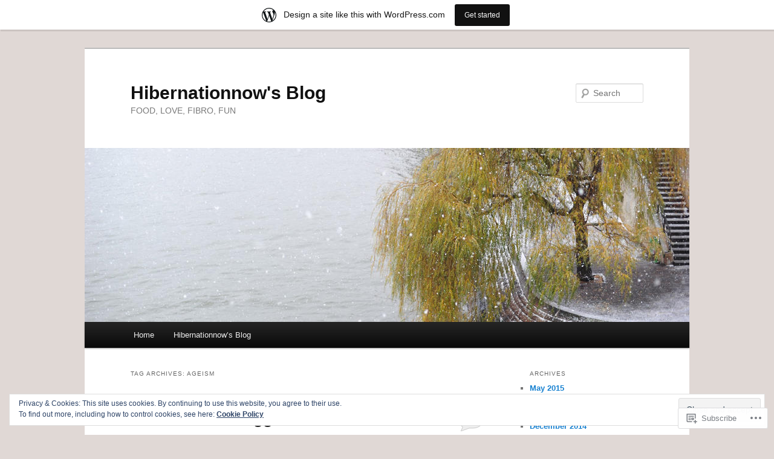

--- FILE ---
content_type: text/html; charset=UTF-8
request_url: https://hibernationnow.wordpress.com/tag/ageism/
body_size: 24219
content:
<!DOCTYPE html>
<!--[if IE 6]>
<html id="ie6" lang="en">
<![endif]-->
<!--[if IE 7]>
<html id="ie7" lang="en">
<![endif]-->
<!--[if IE 8]>
<html id="ie8" lang="en">
<![endif]-->
<!--[if !(IE 6) & !(IE 7) & !(IE 8)]><!-->
<html lang="en">
<!--<![endif]-->
<head>
<meta charset="UTF-8" />
<meta name="viewport" content="width=device-width" />
<title>
ageism | Hibernationnow&#039;s Blog	</title>
<link rel="profile" href="https://gmpg.org/xfn/11" />
<link rel="stylesheet" type="text/css" media="all" href="https://s0.wp.com/wp-content/themes/pub/twentyeleven/style.css?m=1741693348i&amp;ver=20190507" />
<link rel="pingback" href="https://hibernationnow.wordpress.com/xmlrpc.php">
<!--[if lt IE 9]>
<script src="https://s0.wp.com/wp-content/themes/pub/twentyeleven/js/html5.js?m=1394055389i&amp;ver=3.7.0" type="text/javascript"></script>
<![endif]-->
<meta name='robots' content='max-image-preview:large' />
<link rel='dns-prefetch' href='//s0.wp.com' />
<link rel='dns-prefetch' href='//af.pubmine.com' />
<link rel="alternate" type="application/rss+xml" title="Hibernationnow&#039;s Blog &raquo; Feed" href="https://hibernationnow.wordpress.com/feed/" />
<link rel="alternate" type="application/rss+xml" title="Hibernationnow&#039;s Blog &raquo; Comments Feed" href="https://hibernationnow.wordpress.com/comments/feed/" />
<link rel="alternate" type="application/rss+xml" title="Hibernationnow&#039;s Blog &raquo; ageism Tag Feed" href="https://hibernationnow.wordpress.com/tag/ageism/feed/" />
	<script type="text/javascript">
		/* <![CDATA[ */
		function addLoadEvent(func) {
			var oldonload = window.onload;
			if (typeof window.onload != 'function') {
				window.onload = func;
			} else {
				window.onload = function () {
					oldonload();
					func();
				}
			}
		}
		/* ]]> */
	</script>
	<link crossorigin='anonymous' rel='stylesheet' id='all-css-0-1' href='/_static/??-eJxtjEsOwjAMRC9EMBUoiAXiLG6wojTOR7WjiNuTdoGEYDkz7w30alzJSlkhNVO5+ZAFenh6UgFqYy0xkGHsoJQqo5KA6Ivp6EQO8P+AQxzYQlrRRbOnH3zm4j9CwjWShuzNjCsM9LvZ5Ee6T1c72cvpZs/LG8VZRLg=&cssminify=yes' type='text/css' media='all' />
<style id='wp-emoji-styles-inline-css'>

	img.wp-smiley, img.emoji {
		display: inline !important;
		border: none !important;
		box-shadow: none !important;
		height: 1em !important;
		width: 1em !important;
		margin: 0 0.07em !important;
		vertical-align: -0.1em !important;
		background: none !important;
		padding: 0 !important;
	}
/*# sourceURL=wp-emoji-styles-inline-css */
</style>
<link crossorigin='anonymous' rel='stylesheet' id='all-css-2-1' href='/wp-content/plugins/gutenberg-core/v22.2.0/build/styles/block-library/style.css?m=1764855221i&cssminify=yes' type='text/css' media='all' />
<style id='wp-block-library-inline-css'>
.has-text-align-justify {
	text-align:justify;
}
.has-text-align-justify{text-align:justify;}

/*# sourceURL=wp-block-library-inline-css */
</style><style id='global-styles-inline-css'>
:root{--wp--preset--aspect-ratio--square: 1;--wp--preset--aspect-ratio--4-3: 4/3;--wp--preset--aspect-ratio--3-4: 3/4;--wp--preset--aspect-ratio--3-2: 3/2;--wp--preset--aspect-ratio--2-3: 2/3;--wp--preset--aspect-ratio--16-9: 16/9;--wp--preset--aspect-ratio--9-16: 9/16;--wp--preset--color--black: #000;--wp--preset--color--cyan-bluish-gray: #abb8c3;--wp--preset--color--white: #fff;--wp--preset--color--pale-pink: #f78da7;--wp--preset--color--vivid-red: #cf2e2e;--wp--preset--color--luminous-vivid-orange: #ff6900;--wp--preset--color--luminous-vivid-amber: #fcb900;--wp--preset--color--light-green-cyan: #7bdcb5;--wp--preset--color--vivid-green-cyan: #00d084;--wp--preset--color--pale-cyan-blue: #8ed1fc;--wp--preset--color--vivid-cyan-blue: #0693e3;--wp--preset--color--vivid-purple: #9b51e0;--wp--preset--color--blue: #1982d1;--wp--preset--color--dark-gray: #373737;--wp--preset--color--medium-gray: #666;--wp--preset--color--light-gray: #e2e2e2;--wp--preset--gradient--vivid-cyan-blue-to-vivid-purple: linear-gradient(135deg,rgb(6,147,227) 0%,rgb(155,81,224) 100%);--wp--preset--gradient--light-green-cyan-to-vivid-green-cyan: linear-gradient(135deg,rgb(122,220,180) 0%,rgb(0,208,130) 100%);--wp--preset--gradient--luminous-vivid-amber-to-luminous-vivid-orange: linear-gradient(135deg,rgb(252,185,0) 0%,rgb(255,105,0) 100%);--wp--preset--gradient--luminous-vivid-orange-to-vivid-red: linear-gradient(135deg,rgb(255,105,0) 0%,rgb(207,46,46) 100%);--wp--preset--gradient--very-light-gray-to-cyan-bluish-gray: linear-gradient(135deg,rgb(238,238,238) 0%,rgb(169,184,195) 100%);--wp--preset--gradient--cool-to-warm-spectrum: linear-gradient(135deg,rgb(74,234,220) 0%,rgb(151,120,209) 20%,rgb(207,42,186) 40%,rgb(238,44,130) 60%,rgb(251,105,98) 80%,rgb(254,248,76) 100%);--wp--preset--gradient--blush-light-purple: linear-gradient(135deg,rgb(255,206,236) 0%,rgb(152,150,240) 100%);--wp--preset--gradient--blush-bordeaux: linear-gradient(135deg,rgb(254,205,165) 0%,rgb(254,45,45) 50%,rgb(107,0,62) 100%);--wp--preset--gradient--luminous-dusk: linear-gradient(135deg,rgb(255,203,112) 0%,rgb(199,81,192) 50%,rgb(65,88,208) 100%);--wp--preset--gradient--pale-ocean: linear-gradient(135deg,rgb(255,245,203) 0%,rgb(182,227,212) 50%,rgb(51,167,181) 100%);--wp--preset--gradient--electric-grass: linear-gradient(135deg,rgb(202,248,128) 0%,rgb(113,206,126) 100%);--wp--preset--gradient--midnight: linear-gradient(135deg,rgb(2,3,129) 0%,rgb(40,116,252) 100%);--wp--preset--font-size--small: 13px;--wp--preset--font-size--medium: 20px;--wp--preset--font-size--large: 36px;--wp--preset--font-size--x-large: 42px;--wp--preset--font-family--albert-sans: 'Albert Sans', sans-serif;--wp--preset--font-family--alegreya: Alegreya, serif;--wp--preset--font-family--arvo: Arvo, serif;--wp--preset--font-family--bodoni-moda: 'Bodoni Moda', serif;--wp--preset--font-family--bricolage-grotesque: 'Bricolage Grotesque', sans-serif;--wp--preset--font-family--cabin: Cabin, sans-serif;--wp--preset--font-family--chivo: Chivo, sans-serif;--wp--preset--font-family--commissioner: Commissioner, sans-serif;--wp--preset--font-family--cormorant: Cormorant, serif;--wp--preset--font-family--courier-prime: 'Courier Prime', monospace;--wp--preset--font-family--crimson-pro: 'Crimson Pro', serif;--wp--preset--font-family--dm-mono: 'DM Mono', monospace;--wp--preset--font-family--dm-sans: 'DM Sans', sans-serif;--wp--preset--font-family--dm-serif-display: 'DM Serif Display', serif;--wp--preset--font-family--domine: Domine, serif;--wp--preset--font-family--eb-garamond: 'EB Garamond', serif;--wp--preset--font-family--epilogue: Epilogue, sans-serif;--wp--preset--font-family--fahkwang: Fahkwang, sans-serif;--wp--preset--font-family--figtree: Figtree, sans-serif;--wp--preset--font-family--fira-sans: 'Fira Sans', sans-serif;--wp--preset--font-family--fjalla-one: 'Fjalla One', sans-serif;--wp--preset--font-family--fraunces: Fraunces, serif;--wp--preset--font-family--gabarito: Gabarito, system-ui;--wp--preset--font-family--ibm-plex-mono: 'IBM Plex Mono', monospace;--wp--preset--font-family--ibm-plex-sans: 'IBM Plex Sans', sans-serif;--wp--preset--font-family--ibarra-real-nova: 'Ibarra Real Nova', serif;--wp--preset--font-family--instrument-serif: 'Instrument Serif', serif;--wp--preset--font-family--inter: Inter, sans-serif;--wp--preset--font-family--josefin-sans: 'Josefin Sans', sans-serif;--wp--preset--font-family--jost: Jost, sans-serif;--wp--preset--font-family--libre-baskerville: 'Libre Baskerville', serif;--wp--preset--font-family--libre-franklin: 'Libre Franklin', sans-serif;--wp--preset--font-family--literata: Literata, serif;--wp--preset--font-family--lora: Lora, serif;--wp--preset--font-family--merriweather: Merriweather, serif;--wp--preset--font-family--montserrat: Montserrat, sans-serif;--wp--preset--font-family--newsreader: Newsreader, serif;--wp--preset--font-family--noto-sans-mono: 'Noto Sans Mono', sans-serif;--wp--preset--font-family--nunito: Nunito, sans-serif;--wp--preset--font-family--open-sans: 'Open Sans', sans-serif;--wp--preset--font-family--overpass: Overpass, sans-serif;--wp--preset--font-family--pt-serif: 'PT Serif', serif;--wp--preset--font-family--petrona: Petrona, serif;--wp--preset--font-family--piazzolla: Piazzolla, serif;--wp--preset--font-family--playfair-display: 'Playfair Display', serif;--wp--preset--font-family--plus-jakarta-sans: 'Plus Jakarta Sans', sans-serif;--wp--preset--font-family--poppins: Poppins, sans-serif;--wp--preset--font-family--raleway: Raleway, sans-serif;--wp--preset--font-family--roboto: Roboto, sans-serif;--wp--preset--font-family--roboto-slab: 'Roboto Slab', serif;--wp--preset--font-family--rubik: Rubik, sans-serif;--wp--preset--font-family--rufina: Rufina, serif;--wp--preset--font-family--sora: Sora, sans-serif;--wp--preset--font-family--source-sans-3: 'Source Sans 3', sans-serif;--wp--preset--font-family--source-serif-4: 'Source Serif 4', serif;--wp--preset--font-family--space-mono: 'Space Mono', monospace;--wp--preset--font-family--syne: Syne, sans-serif;--wp--preset--font-family--texturina: Texturina, serif;--wp--preset--font-family--urbanist: Urbanist, sans-serif;--wp--preset--font-family--work-sans: 'Work Sans', sans-serif;--wp--preset--spacing--20: 0.44rem;--wp--preset--spacing--30: 0.67rem;--wp--preset--spacing--40: 1rem;--wp--preset--spacing--50: 1.5rem;--wp--preset--spacing--60: 2.25rem;--wp--preset--spacing--70: 3.38rem;--wp--preset--spacing--80: 5.06rem;--wp--preset--shadow--natural: 6px 6px 9px rgba(0, 0, 0, 0.2);--wp--preset--shadow--deep: 12px 12px 50px rgba(0, 0, 0, 0.4);--wp--preset--shadow--sharp: 6px 6px 0px rgba(0, 0, 0, 0.2);--wp--preset--shadow--outlined: 6px 6px 0px -3px rgb(255, 255, 255), 6px 6px rgb(0, 0, 0);--wp--preset--shadow--crisp: 6px 6px 0px rgb(0, 0, 0);}:where(.is-layout-flex){gap: 0.5em;}:where(.is-layout-grid){gap: 0.5em;}body .is-layout-flex{display: flex;}.is-layout-flex{flex-wrap: wrap;align-items: center;}.is-layout-flex > :is(*, div){margin: 0;}body .is-layout-grid{display: grid;}.is-layout-grid > :is(*, div){margin: 0;}:where(.wp-block-columns.is-layout-flex){gap: 2em;}:where(.wp-block-columns.is-layout-grid){gap: 2em;}:where(.wp-block-post-template.is-layout-flex){gap: 1.25em;}:where(.wp-block-post-template.is-layout-grid){gap: 1.25em;}.has-black-color{color: var(--wp--preset--color--black) !important;}.has-cyan-bluish-gray-color{color: var(--wp--preset--color--cyan-bluish-gray) !important;}.has-white-color{color: var(--wp--preset--color--white) !important;}.has-pale-pink-color{color: var(--wp--preset--color--pale-pink) !important;}.has-vivid-red-color{color: var(--wp--preset--color--vivid-red) !important;}.has-luminous-vivid-orange-color{color: var(--wp--preset--color--luminous-vivid-orange) !important;}.has-luminous-vivid-amber-color{color: var(--wp--preset--color--luminous-vivid-amber) !important;}.has-light-green-cyan-color{color: var(--wp--preset--color--light-green-cyan) !important;}.has-vivid-green-cyan-color{color: var(--wp--preset--color--vivid-green-cyan) !important;}.has-pale-cyan-blue-color{color: var(--wp--preset--color--pale-cyan-blue) !important;}.has-vivid-cyan-blue-color{color: var(--wp--preset--color--vivid-cyan-blue) !important;}.has-vivid-purple-color{color: var(--wp--preset--color--vivid-purple) !important;}.has-black-background-color{background-color: var(--wp--preset--color--black) !important;}.has-cyan-bluish-gray-background-color{background-color: var(--wp--preset--color--cyan-bluish-gray) !important;}.has-white-background-color{background-color: var(--wp--preset--color--white) !important;}.has-pale-pink-background-color{background-color: var(--wp--preset--color--pale-pink) !important;}.has-vivid-red-background-color{background-color: var(--wp--preset--color--vivid-red) !important;}.has-luminous-vivid-orange-background-color{background-color: var(--wp--preset--color--luminous-vivid-orange) !important;}.has-luminous-vivid-amber-background-color{background-color: var(--wp--preset--color--luminous-vivid-amber) !important;}.has-light-green-cyan-background-color{background-color: var(--wp--preset--color--light-green-cyan) !important;}.has-vivid-green-cyan-background-color{background-color: var(--wp--preset--color--vivid-green-cyan) !important;}.has-pale-cyan-blue-background-color{background-color: var(--wp--preset--color--pale-cyan-blue) !important;}.has-vivid-cyan-blue-background-color{background-color: var(--wp--preset--color--vivid-cyan-blue) !important;}.has-vivid-purple-background-color{background-color: var(--wp--preset--color--vivid-purple) !important;}.has-black-border-color{border-color: var(--wp--preset--color--black) !important;}.has-cyan-bluish-gray-border-color{border-color: var(--wp--preset--color--cyan-bluish-gray) !important;}.has-white-border-color{border-color: var(--wp--preset--color--white) !important;}.has-pale-pink-border-color{border-color: var(--wp--preset--color--pale-pink) !important;}.has-vivid-red-border-color{border-color: var(--wp--preset--color--vivid-red) !important;}.has-luminous-vivid-orange-border-color{border-color: var(--wp--preset--color--luminous-vivid-orange) !important;}.has-luminous-vivid-amber-border-color{border-color: var(--wp--preset--color--luminous-vivid-amber) !important;}.has-light-green-cyan-border-color{border-color: var(--wp--preset--color--light-green-cyan) !important;}.has-vivid-green-cyan-border-color{border-color: var(--wp--preset--color--vivid-green-cyan) !important;}.has-pale-cyan-blue-border-color{border-color: var(--wp--preset--color--pale-cyan-blue) !important;}.has-vivid-cyan-blue-border-color{border-color: var(--wp--preset--color--vivid-cyan-blue) !important;}.has-vivid-purple-border-color{border-color: var(--wp--preset--color--vivid-purple) !important;}.has-vivid-cyan-blue-to-vivid-purple-gradient-background{background: var(--wp--preset--gradient--vivid-cyan-blue-to-vivid-purple) !important;}.has-light-green-cyan-to-vivid-green-cyan-gradient-background{background: var(--wp--preset--gradient--light-green-cyan-to-vivid-green-cyan) !important;}.has-luminous-vivid-amber-to-luminous-vivid-orange-gradient-background{background: var(--wp--preset--gradient--luminous-vivid-amber-to-luminous-vivid-orange) !important;}.has-luminous-vivid-orange-to-vivid-red-gradient-background{background: var(--wp--preset--gradient--luminous-vivid-orange-to-vivid-red) !important;}.has-very-light-gray-to-cyan-bluish-gray-gradient-background{background: var(--wp--preset--gradient--very-light-gray-to-cyan-bluish-gray) !important;}.has-cool-to-warm-spectrum-gradient-background{background: var(--wp--preset--gradient--cool-to-warm-spectrum) !important;}.has-blush-light-purple-gradient-background{background: var(--wp--preset--gradient--blush-light-purple) !important;}.has-blush-bordeaux-gradient-background{background: var(--wp--preset--gradient--blush-bordeaux) !important;}.has-luminous-dusk-gradient-background{background: var(--wp--preset--gradient--luminous-dusk) !important;}.has-pale-ocean-gradient-background{background: var(--wp--preset--gradient--pale-ocean) !important;}.has-electric-grass-gradient-background{background: var(--wp--preset--gradient--electric-grass) !important;}.has-midnight-gradient-background{background: var(--wp--preset--gradient--midnight) !important;}.has-small-font-size{font-size: var(--wp--preset--font-size--small) !important;}.has-medium-font-size{font-size: var(--wp--preset--font-size--medium) !important;}.has-large-font-size{font-size: var(--wp--preset--font-size--large) !important;}.has-x-large-font-size{font-size: var(--wp--preset--font-size--x-large) !important;}.has-albert-sans-font-family{font-family: var(--wp--preset--font-family--albert-sans) !important;}.has-alegreya-font-family{font-family: var(--wp--preset--font-family--alegreya) !important;}.has-arvo-font-family{font-family: var(--wp--preset--font-family--arvo) !important;}.has-bodoni-moda-font-family{font-family: var(--wp--preset--font-family--bodoni-moda) !important;}.has-bricolage-grotesque-font-family{font-family: var(--wp--preset--font-family--bricolage-grotesque) !important;}.has-cabin-font-family{font-family: var(--wp--preset--font-family--cabin) !important;}.has-chivo-font-family{font-family: var(--wp--preset--font-family--chivo) !important;}.has-commissioner-font-family{font-family: var(--wp--preset--font-family--commissioner) !important;}.has-cormorant-font-family{font-family: var(--wp--preset--font-family--cormorant) !important;}.has-courier-prime-font-family{font-family: var(--wp--preset--font-family--courier-prime) !important;}.has-crimson-pro-font-family{font-family: var(--wp--preset--font-family--crimson-pro) !important;}.has-dm-mono-font-family{font-family: var(--wp--preset--font-family--dm-mono) !important;}.has-dm-sans-font-family{font-family: var(--wp--preset--font-family--dm-sans) !important;}.has-dm-serif-display-font-family{font-family: var(--wp--preset--font-family--dm-serif-display) !important;}.has-domine-font-family{font-family: var(--wp--preset--font-family--domine) !important;}.has-eb-garamond-font-family{font-family: var(--wp--preset--font-family--eb-garamond) !important;}.has-epilogue-font-family{font-family: var(--wp--preset--font-family--epilogue) !important;}.has-fahkwang-font-family{font-family: var(--wp--preset--font-family--fahkwang) !important;}.has-figtree-font-family{font-family: var(--wp--preset--font-family--figtree) !important;}.has-fira-sans-font-family{font-family: var(--wp--preset--font-family--fira-sans) !important;}.has-fjalla-one-font-family{font-family: var(--wp--preset--font-family--fjalla-one) !important;}.has-fraunces-font-family{font-family: var(--wp--preset--font-family--fraunces) !important;}.has-gabarito-font-family{font-family: var(--wp--preset--font-family--gabarito) !important;}.has-ibm-plex-mono-font-family{font-family: var(--wp--preset--font-family--ibm-plex-mono) !important;}.has-ibm-plex-sans-font-family{font-family: var(--wp--preset--font-family--ibm-plex-sans) !important;}.has-ibarra-real-nova-font-family{font-family: var(--wp--preset--font-family--ibarra-real-nova) !important;}.has-instrument-serif-font-family{font-family: var(--wp--preset--font-family--instrument-serif) !important;}.has-inter-font-family{font-family: var(--wp--preset--font-family--inter) !important;}.has-josefin-sans-font-family{font-family: var(--wp--preset--font-family--josefin-sans) !important;}.has-jost-font-family{font-family: var(--wp--preset--font-family--jost) !important;}.has-libre-baskerville-font-family{font-family: var(--wp--preset--font-family--libre-baskerville) !important;}.has-libre-franklin-font-family{font-family: var(--wp--preset--font-family--libre-franklin) !important;}.has-literata-font-family{font-family: var(--wp--preset--font-family--literata) !important;}.has-lora-font-family{font-family: var(--wp--preset--font-family--lora) !important;}.has-merriweather-font-family{font-family: var(--wp--preset--font-family--merriweather) !important;}.has-montserrat-font-family{font-family: var(--wp--preset--font-family--montserrat) !important;}.has-newsreader-font-family{font-family: var(--wp--preset--font-family--newsreader) !important;}.has-noto-sans-mono-font-family{font-family: var(--wp--preset--font-family--noto-sans-mono) !important;}.has-nunito-font-family{font-family: var(--wp--preset--font-family--nunito) !important;}.has-open-sans-font-family{font-family: var(--wp--preset--font-family--open-sans) !important;}.has-overpass-font-family{font-family: var(--wp--preset--font-family--overpass) !important;}.has-pt-serif-font-family{font-family: var(--wp--preset--font-family--pt-serif) !important;}.has-petrona-font-family{font-family: var(--wp--preset--font-family--petrona) !important;}.has-piazzolla-font-family{font-family: var(--wp--preset--font-family--piazzolla) !important;}.has-playfair-display-font-family{font-family: var(--wp--preset--font-family--playfair-display) !important;}.has-plus-jakarta-sans-font-family{font-family: var(--wp--preset--font-family--plus-jakarta-sans) !important;}.has-poppins-font-family{font-family: var(--wp--preset--font-family--poppins) !important;}.has-raleway-font-family{font-family: var(--wp--preset--font-family--raleway) !important;}.has-roboto-font-family{font-family: var(--wp--preset--font-family--roboto) !important;}.has-roboto-slab-font-family{font-family: var(--wp--preset--font-family--roboto-slab) !important;}.has-rubik-font-family{font-family: var(--wp--preset--font-family--rubik) !important;}.has-rufina-font-family{font-family: var(--wp--preset--font-family--rufina) !important;}.has-sora-font-family{font-family: var(--wp--preset--font-family--sora) !important;}.has-source-sans-3-font-family{font-family: var(--wp--preset--font-family--source-sans-3) !important;}.has-source-serif-4-font-family{font-family: var(--wp--preset--font-family--source-serif-4) !important;}.has-space-mono-font-family{font-family: var(--wp--preset--font-family--space-mono) !important;}.has-syne-font-family{font-family: var(--wp--preset--font-family--syne) !important;}.has-texturina-font-family{font-family: var(--wp--preset--font-family--texturina) !important;}.has-urbanist-font-family{font-family: var(--wp--preset--font-family--urbanist) !important;}.has-work-sans-font-family{font-family: var(--wp--preset--font-family--work-sans) !important;}
/*# sourceURL=global-styles-inline-css */
</style>

<style id='classic-theme-styles-inline-css'>
/*! This file is auto-generated */
.wp-block-button__link{color:#fff;background-color:#32373c;border-radius:9999px;box-shadow:none;text-decoration:none;padding:calc(.667em + 2px) calc(1.333em + 2px);font-size:1.125em}.wp-block-file__button{background:#32373c;color:#fff;text-decoration:none}
/*# sourceURL=/wp-includes/css/classic-themes.min.css */
</style>
<link crossorigin='anonymous' rel='stylesheet' id='all-css-4-1' href='/_static/??-eJyNj10OgkAMhC9kaUCj+GA8CwsVV/cv2wXC7S2QKMaE+LLZTuabTnEIUHuXyCUMpmu1Y6y9Mr5+MhZZXmY5sLbBEETqswM2mtPbAZxGQ1nNvMNVkO3gkxVJdBuqNDksNboiQ1ZsW9gQhAGlQiRmkNfqzkK6C8g/3CJj6BSmQYRRFvTkcOn4t32+BebNW9UiSW4r3xbFtRq3oJY8SJsqae++BriZSscJvdpLfizzcl8U59PjBR3EmFk=&cssminify=yes' type='text/css' media='all' />
<style id='jetpack-global-styles-frontend-style-inline-css'>
:root { --font-headings: unset; --font-base: unset; --font-headings-default: -apple-system,BlinkMacSystemFont,"Segoe UI",Roboto,Oxygen-Sans,Ubuntu,Cantarell,"Helvetica Neue",sans-serif; --font-base-default: -apple-system,BlinkMacSystemFont,"Segoe UI",Roboto,Oxygen-Sans,Ubuntu,Cantarell,"Helvetica Neue",sans-serif;}
/*# sourceURL=jetpack-global-styles-frontend-style-inline-css */
</style>
<link crossorigin='anonymous' rel='stylesheet' id='all-css-6-1' href='/_static/??-eJyNjcEKwjAQRH/IuFRT6kX8FNkmS5K6yQY3Qfx7bfEiXrwM82B4A49qnJRGpUHupnIPqSgs1Cq624chi6zhO5OCRryTR++fW00l7J3qDv43XVNxoOISsmEJol/wY2uR8vs3WggsM/I6uOTzMI3Hw8lOg11eUT1JKA==&cssminify=yes' type='text/css' media='all' />
<script type="text/javascript" id="wpcom-actionbar-placeholder-js-extra">
/* <![CDATA[ */
var actionbardata = {"siteID":"10245068","postID":"0","siteURL":"https://hibernationnow.wordpress.com","xhrURL":"https://hibernationnow.wordpress.com/wp-admin/admin-ajax.php","nonce":"2a7f83fc7a","isLoggedIn":"","statusMessage":"","subsEmailDefault":"instantly","proxyScriptUrl":"https://s0.wp.com/wp-content/js/wpcom-proxy-request.js?m=1513050504i&amp;ver=20211021","i18n":{"followedText":"New posts from this site will now appear in your \u003Ca href=\"https://wordpress.com/reader\"\u003EReader\u003C/a\u003E","foldBar":"Collapse this bar","unfoldBar":"Expand this bar","shortLinkCopied":"Shortlink copied to clipboard."}};
//# sourceURL=wpcom-actionbar-placeholder-js-extra
/* ]]> */
</script>
<script type="text/javascript" id="jetpack-mu-wpcom-settings-js-before">
/* <![CDATA[ */
var JETPACK_MU_WPCOM_SETTINGS = {"assetsUrl":"https://s0.wp.com/wp-content/mu-plugins/jetpack-mu-wpcom-plugin/moon/jetpack_vendor/automattic/jetpack-mu-wpcom/src/build/"};
//# sourceURL=jetpack-mu-wpcom-settings-js-before
/* ]]> */
</script>
<script crossorigin='anonymous' type='text/javascript'  src='/_static/??/wp-content/js/rlt-proxy.js,/wp-content/blog-plugins/wordads-classes/js/cmp/v2/cmp-non-gdpr.js?m=1720530689j'></script>
<script type="text/javascript" id="rlt-proxy-js-after">
/* <![CDATA[ */
	rltInitialize( {"token":null,"iframeOrigins":["https:\/\/widgets.wp.com"]} );
//# sourceURL=rlt-proxy-js-after
/* ]]> */
</script>
<link rel="EditURI" type="application/rsd+xml" title="RSD" href="https://hibernationnow.wordpress.com/xmlrpc.php?rsd" />
<meta name="generator" content="WordPress.com" />

<!-- Jetpack Open Graph Tags -->
<meta property="og:type" content="website" />
<meta property="og:title" content="ageism &#8211; Hibernationnow&#039;s Blog" />
<meta property="og:url" content="https://hibernationnow.wordpress.com/tag/ageism/" />
<meta property="og:site_name" content="Hibernationnow&#039;s Blog" />
<meta property="og:image" content="https://s0.wp.com/i/blank.jpg?m=1383295312i" />
<meta property="og:image:width" content="200" />
<meta property="og:image:height" content="200" />
<meta property="og:image:alt" content="" />
<meta property="og:locale" content="en_US" />
<meta property="fb:app_id" content="249643311490" />
<meta name="twitter:creator" content="@HibernationNow1" />
<meta name="twitter:site" content="@HibernationNow1" />

<!-- End Jetpack Open Graph Tags -->
<link rel="shortcut icon" type="image/x-icon" href="https://s0.wp.com/i/favicon.ico?m=1713425267i" sizes="16x16 24x24 32x32 48x48" />
<link rel="icon" type="image/x-icon" href="https://s0.wp.com/i/favicon.ico?m=1713425267i" sizes="16x16 24x24 32x32 48x48" />
<link rel="apple-touch-icon" href="https://s0.wp.com/i/webclip.png?m=1713868326i" />
<link rel='openid.server' href='https://hibernationnow.wordpress.com/?openidserver=1' />
<link rel='openid.delegate' href='https://hibernationnow.wordpress.com/' />
<link rel="search" type="application/opensearchdescription+xml" href="https://hibernationnow.wordpress.com/osd.xml" title="Hibernationnow&#039;s Blog" />
<link rel="search" type="application/opensearchdescription+xml" href="https://s1.wp.com/opensearch.xml" title="WordPress.com" />
<meta name="theme-color" content="#e0d8d5" />
		<style type="text/css">
			.recentcomments a {
				display: inline !important;
				padding: 0 !important;
				margin: 0 !important;
			}

			table.recentcommentsavatartop img.avatar, table.recentcommentsavatarend img.avatar {
				border: 0px;
				margin: 0;
			}

			table.recentcommentsavatartop a, table.recentcommentsavatarend a {
				border: 0px !important;
				background-color: transparent !important;
			}

			td.recentcommentsavatarend, td.recentcommentsavatartop {
				padding: 0px 0px 1px 0px;
				margin: 0px;
			}

			td.recentcommentstextend {
				border: none !important;
				padding: 0px 0px 2px 10px;
			}

			.rtl td.recentcommentstextend {
				padding: 0px 10px 2px 0px;
			}

			td.recentcommentstexttop {
				border: none;
				padding: 0px 0px 0px 10px;
			}

			.rtl td.recentcommentstexttop {
				padding: 0px 10px 0px 0px;
			}
		</style>
		<meta name="description" content="Posts about ageism written by hibernationnow.wordpress.com" />
<style type="text/css" id="custom-background-css">
body.custom-background { background-color: #e0d8d5; }
</style>
	<script type="text/javascript">
/* <![CDATA[ */
var wa_client = {}; wa_client.cmd = []; wa_client.config = { 'blog_id': 10245068, 'blog_language': 'en', 'is_wordads': false, 'hosting_type': 0, 'afp_account_id': null, 'afp_host_id': 5038568878849053, 'theme': 'pub/twentyeleven', '_': { 'title': 'Advertisement', 'privacy_settings': 'Privacy Settings' }, 'formats': [ 'belowpost', 'bottom_sticky', 'sidebar_sticky_right', 'sidebar', 'gutenberg_rectangle', 'gutenberg_leaderboard', 'gutenberg_mobile_leaderboard', 'gutenberg_skyscraper' ] };
/* ]]> */
</script>
		<script type="text/javascript">

			window.doNotSellCallback = function() {

				var linkElements = [
					'a[href="https://wordpress.com/?ref=footer_blog"]',
					'a[href="https://wordpress.com/?ref=footer_website"]',
					'a[href="https://wordpress.com/?ref=vertical_footer"]',
					'a[href^="https://wordpress.com/?ref=footer_segment_"]',
				].join(',');

				var dnsLink = document.createElement( 'a' );
				dnsLink.href = 'https://wordpress.com/advertising-program-optout/';
				dnsLink.classList.add( 'do-not-sell-link' );
				dnsLink.rel = 'nofollow';
				dnsLink.style.marginLeft = '0.5em';
				dnsLink.textContent = 'Do Not Sell or Share My Personal Information';

				var creditLinks = document.querySelectorAll( linkElements );

				if ( 0 === creditLinks.length ) {
					return false;
				}

				Array.prototype.forEach.call( creditLinks, function( el ) {
					el.insertAdjacentElement( 'afterend', dnsLink );
				});

				return true;
			};

		</script>
		<script type="text/javascript">
	window.google_analytics_uacct = "UA-52447-2";
</script>

<script type="text/javascript">
	var _gaq = _gaq || [];
	_gaq.push(['_setAccount', 'UA-52447-2']);
	_gaq.push(['_gat._anonymizeIp']);
	_gaq.push(['_setDomainName', 'wordpress.com']);
	_gaq.push(['_initData']);
	_gaq.push(['_trackPageview']);

	(function() {
		var ga = document.createElement('script'); ga.type = 'text/javascript'; ga.async = true;
		ga.src = ('https:' == document.location.protocol ? 'https://ssl' : 'http://www') + '.google-analytics.com/ga.js';
		(document.getElementsByTagName('head')[0] || document.getElementsByTagName('body')[0]).appendChild(ga);
	})();
</script>
<link crossorigin='anonymous' rel='stylesheet' id='all-css-0-3' href='/wp-content/mu-plugins/jetpack-plugin/moon/_inc/build/subscriptions/subscriptions.min.css?m=1753976312i&cssminify=yes' type='text/css' media='all' />
</head>

<body class="archive tag tag-ageism tag-81085 custom-background wp-embed-responsive wp-theme-pubtwentyeleven customizer-styles-applied single-author two-column right-sidebar jetpack-reblog-enabled has-marketing-bar has-marketing-bar-theme-twenty-eleven">
<div class="skip-link"><a class="assistive-text" href="#content">Skip to primary content</a></div><div class="skip-link"><a class="assistive-text" href="#secondary">Skip to secondary content</a></div><div id="page" class="hfeed">
	<header id="branding">
			<hgroup>
				<h1 id="site-title"><span><a href="https://hibernationnow.wordpress.com/" rel="home">Hibernationnow&#039;s Blog</a></span></h1>
				<h2 id="site-description">FOOD, LOVE, FIBRO, FUN</h2>
			</hgroup>

						<a href="https://hibernationnow.wordpress.com/">
									<img src="https://s0.wp.com/wp-content/themes/pub/twentyeleven/images/headers/willow.jpg?m=1610101938i" width="1000" height="288" alt="Hibernationnow&#039;s Blog" />
								</a>
			
									<form method="get" id="searchform" action="https://hibernationnow.wordpress.com/">
		<label for="s" class="assistive-text">Search</label>
		<input type="text" class="field" name="s" id="s" placeholder="Search" />
		<input type="submit" class="submit" name="submit" id="searchsubmit" value="Search" />
	</form>
			
			<nav id="access">
				<h3 class="assistive-text">Main menu</h3>
				<div class="menu"><ul>
<li ><a href="https://hibernationnow.wordpress.com/">Home</a></li><li class="page_item page-item-2"><a href="https://hibernationnow.wordpress.com/about-hibernationnows-blog/">Hibernationnow&#8217;s Blog</a></li>
</ul></div>
			</nav><!-- #access -->
	</header><!-- #branding -->


	<div id="main">

		<section id="primary">
			<div id="content" role="main">

			
				<header class="page-header">
					<h1 class="page-title">Tag Archives: <span>ageism</span></h1>

									</header>

				
				
					
	<article id="post-6097" class="post-6097 post type-post status-publish format-standard hentry category-uncategorized tag-50-years-old tag-63235 tag-ageism tag-aprons tag-babysit tag-babysitting tag-clean tag-cook tag-elder-care tag-elderly-care tag-experienced tag-family tag-franchise tag-grandma tag-grandparent tag-helping-grandma tag-home tag-household-help tag-mature tag-mature-women tag-parenting tag-pet-sit tag-rent-a-grandma tag-run-errands tag-workforce">
		<header class="entry-header">
						<h1 class="entry-title"><a href="https://hibernationnow.wordpress.com/2011/06/06/so-now-im-a-friggin-grandma/" rel="bookmark">So Now I&#8217;m A Friggin&nbsp;Grandma?</a></h1>
			
						<div class="entry-meta">
				<span class="sep">Posted on </span><a href="https://hibernationnow.wordpress.com/2011/06/06/so-now-im-a-friggin-grandma/" title="8:31 pm" rel="bookmark"><time class="entry-date" datetime="2011-06-06T20:31:36-05:00">June 6, 2011</time></a><span class="by-author"> <span class="sep"> by </span> <span class="author vcard"><a class="url fn n" href="https://hibernationnow.wordpress.com/author/hibernationnow/" title="View all posts by hibernationnow.wordpress.com" rel="author">hibernationnow.wordpress.com</a></span></span>			</div><!-- .entry-meta -->
			
						<div class="comments-link">
				<a href="https://hibernationnow.wordpress.com/2011/06/06/so-now-im-a-friggin-grandma/#comments">6</a>			</div>
					</header><!-- .entry-header -->

				<div class="entry-content">
			<div class="zemanta-img">
<div style="width: 170px" class="wp-caption alignright"><a href="http://www.flickr.com/photos/59053787@N00/340535105"><img title="Grandma" src="https://i0.wp.com/farm1.static.flickr.com/126/340535105_9f428d7ee1_m.jpg" alt="Grandma" width="160" height="240" /></a><p class="wp-caption-text">Image by GreenLight Designs (jwgreen) via Flickr</p></div>
</div>
<p>I just read an article about &#8220;Rent -A-Grandma&#8221; which provides women, OVER 50, did you hear me correctly&#8230;.50 to join the work force. &#8220;Grandmas&#8221; can pet sit, baby sit, do errands, they are reliable,  have experience (sic OLD) and don&#8217;t have to worry about age discrimination anymore. They can do elder care if needed although that&#8217;s really Grandma-Helping-Grandma so I&#8217;m not sure if that particular service has been thought out completely. I thought this was a joke too but people, listen to me, it really does exist.</p>
<p>Part of me wants to join and be able to make money, the other part of me is disgusted and refuses to believe that over 50 could even be considered a Grandma.  I know I got married relatively late at 31 and had children three years later but still, my son is just graduating from High School and my daughter will be a Senior next year. Grandma, me? Really?</p>
<p>There is something offensive about this although I am not exactly sure what it is except for the fact that some company is saying that the age 50 and over signifies old grandmas. What do they call their workers over 55? Octogenerians? Listen, you can reference check me all you want. I have been a professional, I have worked in corporations and in colleges, I am a daughter, a wife, a mother and a reliable and good friend. But a Grandma? Not yet, but maybe I will give it a try before I am withered up, unable to move, locked in a wheel-chair and wetting my pants. Couldn&#8217;t they have called it something else? Is this supposed to be a successful marketing technique?</p>
<p>When I first glanced at the ad I thought it was for people who wanted an elderly woman to bake them cookies, to come over and chat, give them much-needed warmth and support. They could also help with the children while dispensing wisdom to us parents. I think to be qualified as a Grandma you need certain skills, baking and cooking for one. Each Grandma, if it was up to me, would smell like the essence of real vanilla, tote Hershey Kiss Surprise cookies ( thank you, Omi) and be able to dispense knowledge and real life stories of success.</p>
<p>Hey, I don&#8217;t want any old Grandma. I don&#8217;t want to BE any old Grandma either. Women of our distinguished age with maturity, charm and self-respect need well-mannered clients. We will be all the things you want us to be. We will pretend that we do not know how to text and tweet ( I really do not have an idea of how that works anyway) but if you don&#8217;t want us to have a cell phone, forget about it, it&#8217;s gone.  For money and job stability, our aprons will be wrapped around our necks. We may even consider doing windows but it will cost you. Rent-A-Grandma, there&#8217;s a franchise coming to you, because &#8220;there&#8217;s nothing like experience.&#8221;</p>
<div id="jp-post-flair" class="sharedaddy sd-like-enabled sd-sharing-enabled"><div class="sharedaddy sd-sharing-enabled"><div class="robots-nocontent sd-block sd-social sd-social-icon-text sd-sharing"><h3 class="sd-title">Share this:</h3><div class="sd-content"><ul><li class="share-facebook"><a rel="nofollow noopener noreferrer"
				data-shared="sharing-facebook-6097"
				class="share-facebook sd-button share-icon"
				href="https://hibernationnow.wordpress.com/2011/06/06/so-now-im-a-friggin-grandma/?share=facebook"
				target="_blank"
				aria-labelledby="sharing-facebook-6097"
				>
				<span id="sharing-facebook-6097" hidden>Share on Facebook (Opens in new window)</span>
				<span>Facebook</span>
			</a></li><li class="share-end"></li></ul></div></div></div><div class='sharedaddy sd-block sd-like jetpack-likes-widget-wrapper jetpack-likes-widget-unloaded' id='like-post-wrapper-10245068-6097-696f8cbd3677a' data-src='//widgets.wp.com/likes/index.html?ver=20260120#blog_id=10245068&amp;post_id=6097&amp;origin=hibernationnow.wordpress.com&amp;obj_id=10245068-6097-696f8cbd3677a' data-name='like-post-frame-10245068-6097-696f8cbd3677a' data-title='Like or Reblog'><div class='likes-widget-placeholder post-likes-widget-placeholder' style='height: 55px;'><span class='button'><span>Like</span></span> <span class='loading'>Loading...</span></div><span class='sd-text-color'></span><a class='sd-link-color'></a></div></div>					</div><!-- .entry-content -->
		
		<footer class="entry-meta">
			
									<span class="cat-links">
					<span class="entry-utility-prep entry-utility-prep-cat-links">Posted in</span> <a href="https://hibernationnow.wordpress.com/category/uncategorized/" rel="category tag">Uncategorized</a>			</span>
							
									<span class="sep"> | </span>
								<span class="tag-links">
					<span class="entry-utility-prep entry-utility-prep-tag-links">Tagged</span> <a href="https://hibernationnow.wordpress.com/tag/50-years-old/" rel="tag">50 years old</a>, <a href="https://hibernationnow.wordpress.com/tag/50/" rel="tag">50+</a>, <a href="https://hibernationnow.wordpress.com/tag/ageism/" rel="tag">ageism</a>, <a href="https://hibernationnow.wordpress.com/tag/aprons/" rel="tag">Aprons</a>, <a href="https://hibernationnow.wordpress.com/tag/babysit/" rel="tag">Babysit</a>, <a href="https://hibernationnow.wordpress.com/tag/babysitting/" rel="tag">Babysitting</a>, <a href="https://hibernationnow.wordpress.com/tag/clean/" rel="tag">clean</a>, <a href="https://hibernationnow.wordpress.com/tag/cook/" rel="tag">cook</a>, <a href="https://hibernationnow.wordpress.com/tag/elder-care/" rel="tag">Elder Care</a>, <a href="https://hibernationnow.wordpress.com/tag/elderly-care/" rel="tag">Elderly care</a>, <a href="https://hibernationnow.wordpress.com/tag/experienced/" rel="tag">Experienced</a>, <a href="https://hibernationnow.wordpress.com/tag/family/" rel="tag">family</a>, <a href="https://hibernationnow.wordpress.com/tag/franchise/" rel="tag">Franchise</a>, <a href="https://hibernationnow.wordpress.com/tag/grandma/" rel="tag">grandma</a>, <a href="https://hibernationnow.wordpress.com/tag/grandparent/" rel="tag">Grandparent</a>, <a href="https://hibernationnow.wordpress.com/tag/helping-grandma/" rel="tag">Helping Grandma</a>, <a href="https://hibernationnow.wordpress.com/tag/home/" rel="tag">home</a>, <a href="https://hibernationnow.wordpress.com/tag/household-help/" rel="tag">Household Help</a>, <a href="https://hibernationnow.wordpress.com/tag/mature/" rel="tag">Mature</a>, <a href="https://hibernationnow.wordpress.com/tag/mature-women/" rel="tag">Mature Women</a>, <a href="https://hibernationnow.wordpress.com/tag/parenting/" rel="tag">parenting</a>, <a href="https://hibernationnow.wordpress.com/tag/pet-sit/" rel="tag">Pet Sit</a>, <a href="https://hibernationnow.wordpress.com/tag/rent-a-grandma/" rel="tag">Rent-A-Grandma</a>, <a href="https://hibernationnow.wordpress.com/tag/run-errands/" rel="tag">Run Errands</a>, <a href="https://hibernationnow.wordpress.com/tag/workforce/" rel="tag">Workforce</a>			</span>
							
									<span class="sep"> | </span>
						<span class="comments-link"><a href="https://hibernationnow.wordpress.com/2011/06/06/so-now-im-a-friggin-grandma/#comments"><b>6</b> Replies</a></span>
			
					</footer><!-- .entry-meta -->
	</article><!-- #post-6097 -->

				
					
	<article id="post-3425" class="post-3425 post type-post status-publish format-standard hentry category-uncategorized tag-ageism tag-autoimmune-disease tag-broken-heart tag-broken-wrist tag-children-and-youth tag-christmas tag-chronic-illness tag-dad tag-death tag-deceased tag-deceased-father tag-denial tag-dependent tag-depressed tag-depression tag-eating tag-economy tag-energy tag-escaping tag-family tag-fathers-death tag-fibromyalgia tag-friends tag-hashimotos-thyroiditis tag-health tag-holidays tag-home tag-injury tag-job-market tag-listen tag-major-depressive-disorder tag-medication tag-mental-health tag-mother tag-new-year tag-new-years-eve tag-overeating tag-pain tag-parents-death tag-recession tag-sad tag-seasonal-affective-disorder tag-seasonal-depression tag-self-involved tag-self-pity tag-sick tag-sister tag-situational-depression tag-sleeping tag-thanksgiving tag-the-economy tag-unemployment tag-weather">
		<header class="entry-header">
						<h1 class="entry-title"><a href="https://hibernationnow.wordpress.com/2010/11/18/because-i-am/" rel="bookmark">&#8220;Because I Am&#8221;</a></h1>
			
						<div class="entry-meta">
				<span class="sep">Posted on </span><a href="https://hibernationnow.wordpress.com/2010/11/18/because-i-am/" title="12:03 pm" rel="bookmark"><time class="entry-date" datetime="2010-11-18T12:03:50-05:00">November 18, 2010</time></a><span class="by-author"> <span class="sep"> by </span> <span class="author vcard"><a class="url fn n" href="https://hibernationnow.wordpress.com/author/hibernationnow/" title="View all posts by hibernationnow.wordpress.com" rel="author">hibernationnow.wordpress.com</a></span></span>			</div><!-- .entry-meta -->
			
						<div class="comments-link">
				<a href="https://hibernationnow.wordpress.com/2010/11/18/because-i-am/#comments">4</a>			</div>
					</header><!-- .entry-header -->

				<div class="entry-content">
			<div class="zemanta-img">
<div style="width: 250px" class="wp-caption alignright"><a href="http://www.flickr.com/photos/31368575@N02/3371881781"><img title="Black balloons" src="https://i0.wp.com/farm4.static.flickr.com/3662/3371881781_cd1d48892c_m.jpg" alt="Black balloons" width="240" height="161" /></a><p class="wp-caption-text">Image by stvno via Flickr</p></div>
</div>
<p>Tonight I am having a pity party for one; I am the guest of honor. You are welcome to join me but motivational speeches and happy clichés are not allowed. I&#8217;ve learned that the sun will probably not come out tomorrow, it will be cold, dark and windy just like the last few weeks. Some of my friends with chronic illnesses seem to be feeling the same way: Is it the weather?  Seasonal Affective Disorder? Pain and unhappiness? Other friends that don&#8217;t have chronic illnesses are also fed up and feeling down. I&#8217;m wallowing in self-pity and I am allowing myself to do so. Wallowing and venting are the main attractions in my self-imposed symposium.</p>
<p>1) Both my husband and I have been very discouraged because of the job market; he has been unemployed for a long time. He is always the best candidate, the one they love, the one they want. We get excited, euphoric even, and then the final news hits us like a tsunami: &#8220;We would love to have him but there is no funding approved for this job now&#8221; or &#8220;There&#8217;s a hiring freeze that just  started.&#8221; We plummet, like rapidly deflating black balloons.</p>
<p>2) I need to protect myself from future painful disappointments. While,  in the past, I have tried to feel positive and hopeful,  I am now keeping my defenses up because  it is too damn painful to feel excited and then let down over and over  again.I am tired of feeling bad and blue and not having anything to look  forward to. Yes, I have tried to be positive, I count my blessings and I  list the things that I am grateful for: nothing works. A good friend of mine told me she was depressed last week and I asked  her &#8220;why?&#8221;  &#8220;Because I am&#8221; she said. I now understand that completely.</p>
<p>4) Physically, I have no energy. I&#8217;ve been over-eating and sleeping way too much these past two weeks. I&#8217;m trying to sleep straight through to May but the chances of that are pretty slim. I stopped taking the autoimmune drug that was helping my energy level because it made my legs ache continuously and I wanted to rid myself of extra pain. This is what happens when I try to rid myself of drugs and toxins in my body. I end up asleep. I made the wrong decision.</p>
<p>5) The holiday season is not joyful for me. After my father died, the holiday spirit died with him. We go through the motions for the children. I&#8217;ve accepted this but each year after his birthday in November things start to go downhill fast, straight through to New Year&#8217;s Eve, the night he passed away. Why can&#8217;t I prepare myself? Why is it only familiar when it is happening again? Think of it as a long, a really long extended period of situational depression.</p>
<p>6) I&#8217;m having a default Thanksgiving in my house this year. My mom broke her wrist and I just couldn&#8217;t let her have it in her house. She is also depressed because of her broken bone and pain and having to be dependent on others, this affects me too. I feel bad for her. I can&#8217;t begin to talk about my self-involved sister, there is too much to say and at the same time, nothing to say. Thanksgiving is in one week, I have nothing prepared and I am both overwhelmed and underwhelmed.  I will rally for the holidays because I have to; it&#8217;s a necessity not a choice.</p>
<p>Let me tell you directly what I want:  Accept how I feel and allow me to have the emotions I do have. Don&#8217;t analyze, debate or criticize me. Try active listening. Help out during Thanksgiving and be kind to one another. I would truly be grateful if you could do just that.</p>
<div id="atatags-370373-696f8cbd37b8b">
		<script type="text/javascript">
			__ATA = window.__ATA || {};
			__ATA.cmd = window.__ATA.cmd || [];
			__ATA.cmd.push(function() {
				__ATA.initVideoSlot('atatags-370373-696f8cbd37b8b', {
					sectionId: '370373',
					format: 'inread'
				});
			});
		</script>
	</div><div id="jp-post-flair" class="sharedaddy sd-like-enabled sd-sharing-enabled"><div class="sharedaddy sd-sharing-enabled"><div class="robots-nocontent sd-block sd-social sd-social-icon-text sd-sharing"><h3 class="sd-title">Share this:</h3><div class="sd-content"><ul><li class="share-facebook"><a rel="nofollow noopener noreferrer"
				data-shared="sharing-facebook-3425"
				class="share-facebook sd-button share-icon"
				href="https://hibernationnow.wordpress.com/2010/11/18/because-i-am/?share=facebook"
				target="_blank"
				aria-labelledby="sharing-facebook-3425"
				>
				<span id="sharing-facebook-3425" hidden>Share on Facebook (Opens in new window)</span>
				<span>Facebook</span>
			</a></li><li class="share-end"></li></ul></div></div></div><div class='sharedaddy sd-block sd-like jetpack-likes-widget-wrapper jetpack-likes-widget-unloaded' id='like-post-wrapper-10245068-3425-696f8cbd3828d' data-src='//widgets.wp.com/likes/index.html?ver=20260120#blog_id=10245068&amp;post_id=3425&amp;origin=hibernationnow.wordpress.com&amp;obj_id=10245068-3425-696f8cbd3828d' data-name='like-post-frame-10245068-3425-696f8cbd3828d' data-title='Like or Reblog'><div class='likes-widget-placeholder post-likes-widget-placeholder' style='height: 55px;'><span class='button'><span>Like</span></span> <span class='loading'>Loading...</span></div><span class='sd-text-color'></span><a class='sd-link-color'></a></div></div>					</div><!-- .entry-content -->
		
		<footer class="entry-meta">
			
									<span class="cat-links">
					<span class="entry-utility-prep entry-utility-prep-cat-links">Posted in</span> <a href="https://hibernationnow.wordpress.com/category/uncategorized/" rel="category tag">Uncategorized</a>			</span>
							
									<span class="sep"> | </span>
								<span class="tag-links">
					<span class="entry-utility-prep entry-utility-prep-tag-links">Tagged</span> <a href="https://hibernationnow.wordpress.com/tag/ageism/" rel="tag">ageism</a>, <a href="https://hibernationnow.wordpress.com/tag/autoimmune-disease/" rel="tag">autoimmune disease</a>, <a href="https://hibernationnow.wordpress.com/tag/broken-heart/" rel="tag">broken heart</a>, <a href="https://hibernationnow.wordpress.com/tag/broken-wrist/" rel="tag">broken wrist</a>, <a href="https://hibernationnow.wordpress.com/tag/children-and-youth/" rel="tag">Children and Youth</a>, <a href="https://hibernationnow.wordpress.com/tag/christmas/" rel="tag">Christmas</a>, <a href="https://hibernationnow.wordpress.com/tag/chronic-illness/" rel="tag">chronic illness</a>, <a href="https://hibernationnow.wordpress.com/tag/dad/" rel="tag">dad</a>, <a href="https://hibernationnow.wordpress.com/tag/death/" rel="tag">death</a>, <a href="https://hibernationnow.wordpress.com/tag/deceased/" rel="tag">deceased</a>, <a href="https://hibernationnow.wordpress.com/tag/deceased-father/" rel="tag">deceased father</a>, <a href="https://hibernationnow.wordpress.com/tag/denial/" rel="tag">denial</a>, <a href="https://hibernationnow.wordpress.com/tag/dependent/" rel="tag">dependent</a>, <a href="https://hibernationnow.wordpress.com/tag/depressed/" rel="tag">depressed</a>, <a href="https://hibernationnow.wordpress.com/tag/depression/" rel="tag">depression</a>, <a href="https://hibernationnow.wordpress.com/tag/eating/" rel="tag">eating</a>, <a href="https://hibernationnow.wordpress.com/tag/economy/" rel="tag">economy</a>, <a href="https://hibernationnow.wordpress.com/tag/energy/" rel="tag">Energy</a>, <a href="https://hibernationnow.wordpress.com/tag/escaping/" rel="tag">escaping</a>, <a href="https://hibernationnow.wordpress.com/tag/family/" rel="tag">family</a>, <a href="https://hibernationnow.wordpress.com/tag/fathers-death/" rel="tag">father's death</a>, <a href="https://hibernationnow.wordpress.com/tag/fibromyalgia/" rel="tag">fibromyalgia</a>, <a href="https://hibernationnow.wordpress.com/tag/friends/" rel="tag">friends</a>, <a href="https://hibernationnow.wordpress.com/tag/hashimotos-thyroiditis/" rel="tag">hashimoto's thyroiditis</a>, <a href="https://hibernationnow.wordpress.com/tag/health/" rel="tag">health</a>, <a href="https://hibernationnow.wordpress.com/tag/holidays/" rel="tag">Holidays</a>, <a href="https://hibernationnow.wordpress.com/tag/home/" rel="tag">home</a>, <a href="https://hibernationnow.wordpress.com/tag/injury/" rel="tag">injury</a>, <a href="https://hibernationnow.wordpress.com/tag/job-market/" rel="tag">job market</a>, <a href="https://hibernationnow.wordpress.com/tag/listen/" rel="tag">listen</a>, <a href="https://hibernationnow.wordpress.com/tag/major-depressive-disorder/" rel="tag">Major depressive disorder</a>, <a href="https://hibernationnow.wordpress.com/tag/medication/" rel="tag">medication</a>, <a href="https://hibernationnow.wordpress.com/tag/mental-health/" rel="tag">Mental Health</a>, <a href="https://hibernationnow.wordpress.com/tag/mother/" rel="tag">mother</a>, <a href="https://hibernationnow.wordpress.com/tag/new-year/" rel="tag">New Year</a>, <a href="https://hibernationnow.wordpress.com/tag/new-years-eve/" rel="tag">New Year's Eve</a>, <a href="https://hibernationnow.wordpress.com/tag/overeating/" rel="tag">overeating</a>, <a href="https://hibernationnow.wordpress.com/tag/pain/" rel="tag">pain</a>, <a href="https://hibernationnow.wordpress.com/tag/parents-death/" rel="tag">parent's death</a>, <a href="https://hibernationnow.wordpress.com/tag/recession/" rel="tag">recession</a>, <a href="https://hibernationnow.wordpress.com/tag/sad/" rel="tag">sad</a>, <a href="https://hibernationnow.wordpress.com/tag/seasonal-affective-disorder/" rel="tag">Seasonal affective disorder</a>, <a href="https://hibernationnow.wordpress.com/tag/seasonal-depression/" rel="tag">seasonal depression</a>, <a href="https://hibernationnow.wordpress.com/tag/self-involved/" rel="tag">self-involved</a>, <a href="https://hibernationnow.wordpress.com/tag/self-pity/" rel="tag">self-pity</a>, <a href="https://hibernationnow.wordpress.com/tag/sick/" rel="tag">sick</a>, <a href="https://hibernationnow.wordpress.com/tag/sister/" rel="tag">sister</a>, <a href="https://hibernationnow.wordpress.com/tag/situational-depression/" rel="tag">situational depression</a>, <a href="https://hibernationnow.wordpress.com/tag/sleeping/" rel="tag">sleeping</a>, <a href="https://hibernationnow.wordpress.com/tag/thanksgiving/" rel="tag">Thanksgiving</a>, <a href="https://hibernationnow.wordpress.com/tag/the-economy/" rel="tag">the economy</a>, <a href="https://hibernationnow.wordpress.com/tag/unemployment/" rel="tag">unemployment</a>, <a href="https://hibernationnow.wordpress.com/tag/weather/" rel="tag">weather</a>			</span>
							
									<span class="sep"> | </span>
						<span class="comments-link"><a href="https://hibernationnow.wordpress.com/2010/11/18/because-i-am/#comments"><b>4</b> Replies</a></span>
			
					</footer><!-- .entry-meta -->
	</article><!-- #post-3425 -->

				
					
	<article id="post-1908" class="post-1908 post type-post status-publish format-standard hentry category-uncategorized tag-ageism tag-aids tag-being-polite tag-blog tag-bp-oil-spill tag-cancer tag-chronic-illnesses tag-environment tag-how-are-you tag-life-sucks tag-racism tag-sexism tag-terrorism tag-truth tag-venting tag-war">
		<header class="entry-header">
						<h1 class="entry-title"><a href="https://hibernationnow.wordpress.com/2010/07/21/why-cant-we-just-say-life-sucks/" rel="bookmark">Why Can&#8217;t We Just Say &#8220;Life&nbsp;Sucks?&#8221;</a></h1>
			
						<div class="entry-meta">
				<span class="sep">Posted on </span><a href="https://hibernationnow.wordpress.com/2010/07/21/why-cant-we-just-say-life-sucks/" title="9:23 am" rel="bookmark"><time class="entry-date" datetime="2010-07-21T09:23:13-05:00">July 21, 2010</time></a><span class="by-author"> <span class="sep"> by </span> <span class="author vcard"><a class="url fn n" href="https://hibernationnow.wordpress.com/author/hibernationnow/" title="View all posts by hibernationnow.wordpress.com" rel="author">hibernationnow.wordpress.com</a></span></span>			</div><!-- .entry-meta -->
			
						<div class="comments-link">
				<a href="https://hibernationnow.wordpress.com/2010/07/21/why-cant-we-just-say-life-sucks/#comments">2</a>			</div>
					</header><!-- .entry-header -->

				<div class="entry-content">
			<p>When someone asks me how I am doing I usually say&#8221; okay.&#8221; &#8221; Good&#8221; works too in a pinch, &#8220;doing well is always a favorite&#8221;; a real crowd pleaser. I &#8216;ve tried the honest, or blank, neutral face and the politely depressed pout too but that just turned people away. Some people just don&#8217;t REALLY want to know how you are simply because they don&#8217;t care or they have their own stuff to deal with. I  don&#8217;t want to confront or ambush innocent people nor do I want pity (ok, I admit sometimes I would like a little pity).</p>
<p>When someone asks me how I really am I refrain from saying  &#8220;life sucks,&#8221; even though at  the moment (or for the last two years) it has. Why?  Is it just not polite enough? Is there some filter we need to uphold appearances even when life is giving us a beating? Do people not want to hear the truth? If someone told me that their life sucked I would be more than willing to listen, to advise, if appropriate, to help them feel better.</p>
<p>There&#8217;s: Unemployment. Health and Safety problems. The Economy. The BP Oil Spill. Cancer. AIDS. All illnesses. Death, Dying and Despair. The Environment, the World at large, Fighting, and Abuse. There&#8217;s also Terrorism, Uncertainty, Crime, and Fear. In addition there are the &#8220;ism&#8217;s&#8221; : Racism, Sexism, &#8220;Religiousism&#8221; and&#8221; Ageism&#8221;. I know we can&#8217;t dwell on these things because we would never again want to leave the &#8220;relative&#8221; safety of our homes but once in a while why can&#8217;t we acknowledge that we&#8217;ve gotten a raw deal, the short end of the stick, even the much wanted last piece of milk chocolate that someone just popped into their mouths with a  greedy, toothy, lopsided grin.</p>
<p>I know it&#8217;s not polite to use the &#8220;S&#8212; word but it feels so appropriate. Life stinks doesn&#8217;t pack a punch. &#8220;Life is life&#8221; sounds too esoteric. &#8220;Life is&#8221; sounds like a Philosophy 101 class. Maybe that&#8217;s why I have this blog to vent because it isn&#8217;t appropriate to tell the truth, or to tell the truth the way I want to. Life can be difficult at times. Let&#8217;s leave it at that.</p>
<div id="jp-post-flair" class="sharedaddy sd-like-enabled sd-sharing-enabled"><div class="sharedaddy sd-sharing-enabled"><div class="robots-nocontent sd-block sd-social sd-social-icon-text sd-sharing"><h3 class="sd-title">Share this:</h3><div class="sd-content"><ul><li class="share-facebook"><a rel="nofollow noopener noreferrer"
				data-shared="sharing-facebook-1908"
				class="share-facebook sd-button share-icon"
				href="https://hibernationnow.wordpress.com/2010/07/21/why-cant-we-just-say-life-sucks/?share=facebook"
				target="_blank"
				aria-labelledby="sharing-facebook-1908"
				>
				<span id="sharing-facebook-1908" hidden>Share on Facebook (Opens in new window)</span>
				<span>Facebook</span>
			</a></li><li class="share-end"></li></ul></div></div></div><div class='sharedaddy sd-block sd-like jetpack-likes-widget-wrapper jetpack-likes-widget-unloaded' id='like-post-wrapper-10245068-1908-696f8cbd39d79' data-src='//widgets.wp.com/likes/index.html?ver=20260120#blog_id=10245068&amp;post_id=1908&amp;origin=hibernationnow.wordpress.com&amp;obj_id=10245068-1908-696f8cbd39d79' data-name='like-post-frame-10245068-1908-696f8cbd39d79' data-title='Like or Reblog'><div class='likes-widget-placeholder post-likes-widget-placeholder' style='height: 55px;'><span class='button'><span>Like</span></span> <span class='loading'>Loading...</span></div><span class='sd-text-color'></span><a class='sd-link-color'></a></div></div>					</div><!-- .entry-content -->
		
		<footer class="entry-meta">
			
									<span class="cat-links">
					<span class="entry-utility-prep entry-utility-prep-cat-links">Posted in</span> <a href="https://hibernationnow.wordpress.com/category/uncategorized/" rel="category tag">Uncategorized</a>			</span>
							
									<span class="sep"> | </span>
								<span class="tag-links">
					<span class="entry-utility-prep entry-utility-prep-tag-links">Tagged</span> <a href="https://hibernationnow.wordpress.com/tag/ageism/" rel="tag">ageism</a>, <a href="https://hibernationnow.wordpress.com/tag/aids/" rel="tag">AIDS</a>, <a href="https://hibernationnow.wordpress.com/tag/being-polite/" rel="tag">being polite</a>, <a href="https://hibernationnow.wordpress.com/tag/blog/" rel="tag">blog</a>, <a href="https://hibernationnow.wordpress.com/tag/bp-oil-spill/" rel="tag">BP oil spill</a>, <a href="https://hibernationnow.wordpress.com/tag/cancer/" rel="tag">cancer</a>, <a href="https://hibernationnow.wordpress.com/tag/chronic-illnesses/" rel="tag">chronic illnesses</a>, <a href="https://hibernationnow.wordpress.com/tag/environment/" rel="tag">environment</a>, <a href="https://hibernationnow.wordpress.com/tag/how-are-you/" rel="tag">how are you?</a>, <a href="https://hibernationnow.wordpress.com/tag/life-sucks/" rel="tag">life sucks</a>, <a href="https://hibernationnow.wordpress.com/tag/racism/" rel="tag">racism</a>, <a href="https://hibernationnow.wordpress.com/tag/sexism/" rel="tag">sexism</a>, <a href="https://hibernationnow.wordpress.com/tag/terrorism/" rel="tag">terrorism</a>, <a href="https://hibernationnow.wordpress.com/tag/truth/" rel="tag">truth</a>, <a href="https://hibernationnow.wordpress.com/tag/venting/" rel="tag">venting</a>, <a href="https://hibernationnow.wordpress.com/tag/war/" rel="tag">war</a>			</span>
							
									<span class="sep"> | </span>
						<span class="comments-link"><a href="https://hibernationnow.wordpress.com/2010/07/21/why-cant-we-just-say-life-sucks/#comments"><b>2</b> Replies</a></span>
			
					</footer><!-- .entry-meta -->
	</article><!-- #post-1908 -->

				
				
			
			</div><!-- #content -->
		</section><!-- #primary -->

		<div id="secondary" class="widget-area" role="complementary">
					
				<aside id="archives" class="widget">
					<h3 class="widget-title">Archives</h3>
					<ul>
							<li><a href='https://hibernationnow.wordpress.com/2015/05/'>May 2015</a></li>
	<li><a href='https://hibernationnow.wordpress.com/2015/02/'>February 2015</a></li>
	<li><a href='https://hibernationnow.wordpress.com/2015/01/'>January 2015</a></li>
	<li><a href='https://hibernationnow.wordpress.com/2014/12/'>December 2014</a></li>
	<li><a href='https://hibernationnow.wordpress.com/2014/11/'>November 2014</a></li>
	<li><a href='https://hibernationnow.wordpress.com/2014/10/'>October 2014</a></li>
	<li><a href='https://hibernationnow.wordpress.com/2014/09/'>September 2014</a></li>
	<li><a href='https://hibernationnow.wordpress.com/2014/08/'>August 2014</a></li>
	<li><a href='https://hibernationnow.wordpress.com/2014/07/'>July 2014</a></li>
	<li><a href='https://hibernationnow.wordpress.com/2014/06/'>June 2014</a></li>
	<li><a href='https://hibernationnow.wordpress.com/2014/05/'>May 2014</a></li>
	<li><a href='https://hibernationnow.wordpress.com/2014/04/'>April 2014</a></li>
	<li><a href='https://hibernationnow.wordpress.com/2014/03/'>March 2014</a></li>
	<li><a href='https://hibernationnow.wordpress.com/2014/02/'>February 2014</a></li>
	<li><a href='https://hibernationnow.wordpress.com/2014/01/'>January 2014</a></li>
	<li><a href='https://hibernationnow.wordpress.com/2013/12/'>December 2013</a></li>
	<li><a href='https://hibernationnow.wordpress.com/2013/11/'>November 2013</a></li>
	<li><a href='https://hibernationnow.wordpress.com/2013/10/'>October 2013</a></li>
	<li><a href='https://hibernationnow.wordpress.com/2013/09/'>September 2013</a></li>
	<li><a href='https://hibernationnow.wordpress.com/2013/08/'>August 2013</a></li>
	<li><a href='https://hibernationnow.wordpress.com/2013/07/'>July 2013</a></li>
	<li><a href='https://hibernationnow.wordpress.com/2013/06/'>June 2013</a></li>
	<li><a href='https://hibernationnow.wordpress.com/2013/05/'>May 2013</a></li>
	<li><a href='https://hibernationnow.wordpress.com/2013/04/'>April 2013</a></li>
	<li><a href='https://hibernationnow.wordpress.com/2013/03/'>March 2013</a></li>
	<li><a href='https://hibernationnow.wordpress.com/2013/02/'>February 2013</a></li>
	<li><a href='https://hibernationnow.wordpress.com/2013/01/'>January 2013</a></li>
	<li><a href='https://hibernationnow.wordpress.com/2012/12/'>December 2012</a></li>
	<li><a href='https://hibernationnow.wordpress.com/2012/11/'>November 2012</a></li>
	<li><a href='https://hibernationnow.wordpress.com/2012/10/'>October 2012</a></li>
	<li><a href='https://hibernationnow.wordpress.com/2012/09/'>September 2012</a></li>
	<li><a href='https://hibernationnow.wordpress.com/2012/08/'>August 2012</a></li>
	<li><a href='https://hibernationnow.wordpress.com/2012/07/'>July 2012</a></li>
	<li><a href='https://hibernationnow.wordpress.com/2012/06/'>June 2012</a></li>
	<li><a href='https://hibernationnow.wordpress.com/2012/05/'>May 2012</a></li>
	<li><a href='https://hibernationnow.wordpress.com/2012/04/'>April 2012</a></li>
	<li><a href='https://hibernationnow.wordpress.com/2012/03/'>March 2012</a></li>
	<li><a href='https://hibernationnow.wordpress.com/2012/02/'>February 2012</a></li>
	<li><a href='https://hibernationnow.wordpress.com/2012/01/'>January 2012</a></li>
	<li><a href='https://hibernationnow.wordpress.com/2011/12/'>December 2011</a></li>
	<li><a href='https://hibernationnow.wordpress.com/2011/11/'>November 2011</a></li>
	<li><a href='https://hibernationnow.wordpress.com/2011/10/'>October 2011</a></li>
	<li><a href='https://hibernationnow.wordpress.com/2011/09/'>September 2011</a></li>
	<li><a href='https://hibernationnow.wordpress.com/2011/08/'>August 2011</a></li>
	<li><a href='https://hibernationnow.wordpress.com/2011/07/'>July 2011</a></li>
	<li><a href='https://hibernationnow.wordpress.com/2011/06/'>June 2011</a></li>
	<li><a href='https://hibernationnow.wordpress.com/2011/05/'>May 2011</a></li>
	<li><a href='https://hibernationnow.wordpress.com/2011/04/'>April 2011</a></li>
	<li><a href='https://hibernationnow.wordpress.com/2011/03/'>March 2011</a></li>
	<li><a href='https://hibernationnow.wordpress.com/2011/02/'>February 2011</a></li>
	<li><a href='https://hibernationnow.wordpress.com/2011/01/'>January 2011</a></li>
	<li><a href='https://hibernationnow.wordpress.com/2010/12/'>December 2010</a></li>
	<li><a href='https://hibernationnow.wordpress.com/2010/11/'>November 2010</a></li>
	<li><a href='https://hibernationnow.wordpress.com/2010/10/'>October 2010</a></li>
	<li><a href='https://hibernationnow.wordpress.com/2010/09/'>September 2010</a></li>
	<li><a href='https://hibernationnow.wordpress.com/2010/08/'>August 2010</a></li>
	<li><a href='https://hibernationnow.wordpress.com/2010/07/'>July 2010</a></li>
	<li><a href='https://hibernationnow.wordpress.com/2010/06/'>June 2010</a></li>
	<li><a href='https://hibernationnow.wordpress.com/2010/05/'>May 2010</a></li>
	<li><a href='https://hibernationnow.wordpress.com/2010/04/'>April 2010</a></li>
	<li><a href='https://hibernationnow.wordpress.com/2010/03/'>March 2010</a></li>
	<li><a href='https://hibernationnow.wordpress.com/2010/02/'>February 2010</a></li>
	<li><a href='https://hibernationnow.wordpress.com/2010/01/'>January 2010</a></li>
	<li><a href='https://hibernationnow.wordpress.com/2009/12/'>December 2009</a></li>
	<li><a href='https://hibernationnow.wordpress.com/2009/11/'>November 2009</a></li>
					</ul>
				</aside>

				<aside id="meta" class="widget">
					<h3 class="widget-title">Meta</h3>
					<ul>
						<li><a class="click-register" href="https://wordpress.com/start?ref=wplogin">Create account</a></li>						<li><a href="https://hibernationnow.wordpress.com/wp-login.php">Log in</a></li>
											</ul>
				</aside>

					</div><!-- #secondary .widget-area -->

	</div><!-- #main -->

	<footer id="colophon">

			
<div id="supplementary" class="one">
	
	
		<div id="third" class="widget-area" role="complementary">
		<aside id="blog_subscription-3" class="widget widget_blog_subscription jetpack_subscription_widget"><h3 class="widget-title"><label for="subscribe-field">Follow Blog via Email</label></h3>

			<div class="wp-block-jetpack-subscriptions__container">
			<form
				action="https://subscribe.wordpress.com"
				method="post"
				accept-charset="utf-8"
				data-blog="10245068"
				data-post_access_level="everybody"
				id="subscribe-blog"
			>
				<p>Enter your email address to follow this blog and receive notifications of new posts by email.</p>
				<p id="subscribe-email">
					<label
						id="subscribe-field-label"
						for="subscribe-field"
						class="screen-reader-text"
					>
						Email Address:					</label>

					<input
							type="email"
							name="email"
							autocomplete="email"
							
							style="width: 95%; padding: 1px 10px"
							placeholder="Email Address"
							value=""
							id="subscribe-field"
							required
						/>				</p>

				<p id="subscribe-submit"
									>
					<input type="hidden" name="action" value="subscribe"/>
					<input type="hidden" name="blog_id" value="10245068"/>
					<input type="hidden" name="source" value="https://hibernationnow.wordpress.com/tag/ageism/"/>
					<input type="hidden" name="sub-type" value="widget"/>
					<input type="hidden" name="redirect_fragment" value="subscribe-blog"/>
					<input type="hidden" id="_wpnonce" name="_wpnonce" value="71b73adeaa" />					<button type="submit"
													class="wp-block-button__link"
																	>
						Follow					</button>
				</p>
			</form>
							<div class="wp-block-jetpack-subscriptions__subscount">
					Join 981 other subscribers				</div>
						</div>
			
</aside>	</div><!-- #third .widget-area -->
	</div><!-- #supplementary -->
			<div id="site-generator">
				 								<a href="https://wordpress.com/?ref=footer_blog" rel="nofollow">Blog at WordPress.com.</a>
			</div>
	</footer><!-- #colophon -->
</div><!-- #page -->

<!--  -->
<script type="speculationrules">
{"prefetch":[{"source":"document","where":{"and":[{"href_matches":"/*"},{"not":{"href_matches":["/wp-*.php","/wp-admin/*","/files/*","/wp-content/*","/wp-content/plugins/*","/wp-content/themes/pub/twentyeleven/*","/*\\?(.+)"]}},{"not":{"selector_matches":"a[rel~=\"nofollow\"]"}},{"not":{"selector_matches":".no-prefetch, .no-prefetch a"}}]},"eagerness":"conservative"}]}
</script>
<script type="text/javascript" src="//0.gravatar.com/js/hovercards/hovercards.min.js?ver=202604924dcd77a86c6f1d3698ec27fc5da92b28585ddad3ee636c0397cf312193b2a1" id="grofiles-cards-js"></script>
<script type="text/javascript" id="wpgroho-js-extra">
/* <![CDATA[ */
var WPGroHo = {"my_hash":""};
//# sourceURL=wpgroho-js-extra
/* ]]> */
</script>
<script crossorigin='anonymous' type='text/javascript'  src='/wp-content/mu-plugins/gravatar-hovercards/wpgroho.js?m=1610363240i'></script>

	<script>
		// Initialize and attach hovercards to all gravatars
		( function() {
			function init() {
				if ( typeof Gravatar === 'undefined' ) {
					return;
				}

				if ( typeof Gravatar.init !== 'function' ) {
					return;
				}

				Gravatar.profile_cb = function ( hash, id ) {
					WPGroHo.syncProfileData( hash, id );
				};

				Gravatar.my_hash = WPGroHo.my_hash;
				Gravatar.init(
					'body',
					'#wp-admin-bar-my-account',
					{
						i18n: {
							'Edit your profile →': 'Edit your profile →',
							'View profile →': 'View profile →',
							'Contact': 'Contact',
							'Send money': 'Send money',
							'Sorry, we are unable to load this Gravatar profile.': 'Sorry, we are unable to load this Gravatar profile.',
							'Gravatar not found.': 'Gravatar not found.',
							'Too Many Requests.': 'Too Many Requests.',
							'Internal Server Error.': 'Internal Server Error.',
							'Is this you?': 'Is this you?',
							'Claim your free profile.': 'Claim your free profile.',
							'Email': 'Email',
							'Home Phone': 'Home Phone',
							'Work Phone': 'Work Phone',
							'Cell Phone': 'Cell Phone',
							'Contact Form': 'Contact Form',
							'Calendar': 'Calendar',
						},
					}
				);
			}

			if ( document.readyState !== 'loading' ) {
				init();
			} else {
				document.addEventListener( 'DOMContentLoaded', init );
			}
		} )();
	</script>

		<div style="display:none">
	</div>
		<!-- CCPA [start] -->
		<script type="text/javascript">
			( function () {

				var setupPrivacy = function() {

					// Minimal Mozilla Cookie library
					// https://developer.mozilla.org/en-US/docs/Web/API/Document/cookie/Simple_document.cookie_framework
					var cookieLib = window.cookieLib = {getItem:function(e){return e&&decodeURIComponent(document.cookie.replace(new RegExp("(?:(?:^|.*;)\\s*"+encodeURIComponent(e).replace(/[\-\.\+\*]/g,"\\$&")+"\\s*\\=\\s*([^;]*).*$)|^.*$"),"$1"))||null},setItem:function(e,o,n,t,r,i){if(!e||/^(?:expires|max\-age|path|domain|secure)$/i.test(e))return!1;var c="";if(n)switch(n.constructor){case Number:c=n===1/0?"; expires=Fri, 31 Dec 9999 23:59:59 GMT":"; max-age="+n;break;case String:c="; expires="+n;break;case Date:c="; expires="+n.toUTCString()}return"rootDomain"!==r&&".rootDomain"!==r||(r=(".rootDomain"===r?".":"")+document.location.hostname.split(".").slice(-2).join(".")),document.cookie=encodeURIComponent(e)+"="+encodeURIComponent(o)+c+(r?"; domain="+r:"")+(t?"; path="+t:"")+(i?"; secure":""),!0}};

					// Implement IAB USP API.
					window.__uspapi = function( command, version, callback ) {

						// Validate callback.
						if ( typeof callback !== 'function' ) {
							return;
						}

						// Validate the given command.
						if ( command !== 'getUSPData' || version !== 1 ) {
							callback( null, false );
							return;
						}

						// Check for GPC. If set, override any stored cookie.
						if ( navigator.globalPrivacyControl ) {
							callback( { version: 1, uspString: '1YYN' }, true );
							return;
						}

						// Check for cookie.
						var consent = cookieLib.getItem( 'usprivacy' );

						// Invalid cookie.
						if ( null === consent ) {
							callback( null, false );
							return;
						}

						// Everything checks out. Fire the provided callback with the consent data.
						callback( { version: 1, uspString: consent }, true );
					};

					// Initialization.
					document.addEventListener( 'DOMContentLoaded', function() {

						// Internal functions.
						var setDefaultOptInCookie = function() {
							var value = '1YNN';
							var domain = '.wordpress.com' === location.hostname.slice( -14 ) ? '.rootDomain' : location.hostname;
							cookieLib.setItem( 'usprivacy', value, 365 * 24 * 60 * 60, '/', domain );
						};

						var setDefaultOptOutCookie = function() {
							var value = '1YYN';
							var domain = '.wordpress.com' === location.hostname.slice( -14 ) ? '.rootDomain' : location.hostname;
							cookieLib.setItem( 'usprivacy', value, 24 * 60 * 60, '/', domain );
						};

						var setDefaultNotApplicableCookie = function() {
							var value = '1---';
							var domain = '.wordpress.com' === location.hostname.slice( -14 ) ? '.rootDomain' : location.hostname;
							cookieLib.setItem( 'usprivacy', value, 24 * 60 * 60, '/', domain );
						};

						var setCcpaAppliesCookie = function( applies ) {
							var domain = '.wordpress.com' === location.hostname.slice( -14 ) ? '.rootDomain' : location.hostname;
							cookieLib.setItem( 'ccpa_applies', applies, 24 * 60 * 60, '/', domain );
						}

						var maybeCallDoNotSellCallback = function() {
							if ( 'function' === typeof window.doNotSellCallback ) {
								return window.doNotSellCallback();
							}

							return false;
						}

						// Look for usprivacy cookie first.
						var usprivacyCookie = cookieLib.getItem( 'usprivacy' );

						// Found a usprivacy cookie.
						if ( null !== usprivacyCookie ) {

							// If the cookie indicates that CCPA does not apply, then bail.
							if ( '1---' === usprivacyCookie ) {
								return;
							}

							// CCPA applies, so call our callback to add Do Not Sell link to the page.
							maybeCallDoNotSellCallback();

							// We're all done, no more processing needed.
							return;
						}

						// We don't have a usprivacy cookie, so check to see if we have a CCPA applies cookie.
						var ccpaCookie = cookieLib.getItem( 'ccpa_applies' );

						// No CCPA applies cookie found, so we'll need to geolocate if this visitor is from California.
						// This needs to happen client side because we do not have region geo data in our $SERVER headers,
						// only country data -- therefore we can't vary cache on the region.
						if ( null === ccpaCookie ) {

							var request = new XMLHttpRequest();
							request.open( 'GET', 'https://public-api.wordpress.com/geo/', true );

							request.onreadystatechange = function () {
								if ( 4 === this.readyState ) {
									if ( 200 === this.status ) {

										// Got a geo response. Parse out the region data.
										var data = JSON.parse( this.response );
										var region      = data.region ? data.region.toLowerCase() : '';
										var ccpa_applies = ['california', 'colorado', 'connecticut', 'delaware', 'indiana', 'iowa', 'montana', 'new jersey', 'oregon', 'tennessee', 'texas', 'utah', 'virginia'].indexOf( region ) > -1;
										// Set CCPA applies cookie. This keeps us from having to make a geo request too frequently.
										setCcpaAppliesCookie( ccpa_applies );

										// Check if CCPA applies to set the proper usprivacy cookie.
										if ( ccpa_applies ) {
											if ( maybeCallDoNotSellCallback() ) {
												// Do Not Sell link added, so set default opt-in.
												setDefaultOptInCookie();
											} else {
												// Failed showing Do Not Sell link as required, so default to opt-OUT just to be safe.
												setDefaultOptOutCookie();
											}
										} else {
											// CCPA does not apply.
											setDefaultNotApplicableCookie();
										}
									} else {
										// Could not geo, so let's assume for now that CCPA applies to be safe.
										setCcpaAppliesCookie( true );
										if ( maybeCallDoNotSellCallback() ) {
											// Do Not Sell link added, so set default opt-in.
											setDefaultOptInCookie();
										} else {
											// Failed showing Do Not Sell link as required, so default to opt-OUT just to be safe.
											setDefaultOptOutCookie();
										}
									}
								}
							};

							// Send the geo request.
							request.send();
						} else {
							// We found a CCPA applies cookie.
							if ( ccpaCookie === 'true' ) {
								if ( maybeCallDoNotSellCallback() ) {
									// Do Not Sell link added, so set default opt-in.
									setDefaultOptInCookie();
								} else {
									// Failed showing Do Not Sell link as required, so default to opt-OUT just to be safe.
									setDefaultOptOutCookie();
								}
							} else {
								// CCPA does not apply.
								setDefaultNotApplicableCookie();
							}
						}
					} );
				};

				// Kickoff initialization.
				if ( window.defQueue && defQueue.isLOHP && defQueue.isLOHP === 2020 ) {
					defQueue.items.push( setupPrivacy );
				} else {
					setupPrivacy();
				}

			} )();
		</script>

		<!-- CCPA [end] -->
		<div class="widget widget_eu_cookie_law_widget">
<div
	class="hide-on-button ads-active"
	data-hide-timeout="30"
	data-consent-expiration="180"
	id="eu-cookie-law"
	style="display: none"
>
	<form method="post">
		<input type="submit" value="Close and accept" class="accept" />

		Privacy &amp; Cookies: This site uses cookies. By continuing to use this website, you agree to their use. <br />
To find out more, including how to control cookies, see here:
				<a href="https://automattic.com/cookies/" rel="nofollow">
			Cookie Policy		</a>
 </form>
</div>
</div>		<div id="actionbar" dir="ltr" style="display: none;"
			class="actnbr-pub-twentyeleven actnbr-has-follow actnbr-has-actions">
		<ul>
								<li class="actnbr-btn actnbr-hidden">
								<a class="actnbr-action actnbr-actn-follow " href="">
			<svg class="gridicon" height="20" width="20" xmlns="http://www.w3.org/2000/svg" viewBox="0 0 20 20"><path clip-rule="evenodd" d="m4 4.5h12v6.5h1.5v-6.5-1.5h-1.5-12-1.5v1.5 10.5c0 1.1046.89543 2 2 2h7v-1.5h-7c-.27614 0-.5-.2239-.5-.5zm10.5 2h-9v1.5h9zm-5 3h-4v1.5h4zm3.5 1.5h-1v1h1zm-1-1.5h-1.5v1.5 1 1.5h1.5 1 1.5v-1.5-1-1.5h-1.5zm-2.5 2.5h-4v1.5h4zm6.5 1.25h1.5v2.25h2.25v1.5h-2.25v2.25h-1.5v-2.25h-2.25v-1.5h2.25z"  fill-rule="evenodd"></path></svg>
			<span>Subscribe</span>
		</a>
		<a class="actnbr-action actnbr-actn-following  no-display" href="">
			<svg class="gridicon" height="20" width="20" xmlns="http://www.w3.org/2000/svg" viewBox="0 0 20 20"><path fill-rule="evenodd" clip-rule="evenodd" d="M16 4.5H4V15C4 15.2761 4.22386 15.5 4.5 15.5H11.5V17H4.5C3.39543 17 2.5 16.1046 2.5 15V4.5V3H4H16H17.5V4.5V12.5H16V4.5ZM5.5 6.5H14.5V8H5.5V6.5ZM5.5 9.5H9.5V11H5.5V9.5ZM12 11H13V12H12V11ZM10.5 9.5H12H13H14.5V11V12V13.5H13H12H10.5V12V11V9.5ZM5.5 12H9.5V13.5H5.5V12Z" fill="#008A20"></path><path class="following-icon-tick" d="M13.5 16L15.5 18L19 14.5" stroke="#008A20" stroke-width="1.5"></path></svg>
			<span>Subscribed</span>
		</a>
							<div class="actnbr-popover tip tip-top-left actnbr-notice" id="follow-bubble">
							<div class="tip-arrow"></div>
							<div class="tip-inner actnbr-follow-bubble">
															<ul>
											<li class="actnbr-sitename">
			<a href="https://hibernationnow.wordpress.com">
				<img loading='lazy' alt='' src='https://s0.wp.com/i/logo/wpcom-gray-white.png?m=1479929237i' srcset='https://s0.wp.com/i/logo/wpcom-gray-white.png 1x' class='avatar avatar-50' height='50' width='50' />				Hibernationnow&#039;s Blog			</a>
		</li>
										<div class="actnbr-message no-display"></div>
									<form method="post" action="https://subscribe.wordpress.com" accept-charset="utf-8" style="display: none;">
																						<div class="actnbr-follow-count">Join 450 other subscribers</div>
																					<div>
										<input type="email" name="email" placeholder="Enter your email address" class="actnbr-email-field" aria-label="Enter your email address" />
										</div>
										<input type="hidden" name="action" value="subscribe" />
										<input type="hidden" name="blog_id" value="10245068" />
										<input type="hidden" name="source" value="https://hibernationnow.wordpress.com/tag/ageism/" />
										<input type="hidden" name="sub-type" value="actionbar-follow" />
										<input type="hidden" id="_wpnonce" name="_wpnonce" value="71b73adeaa" />										<div class="actnbr-button-wrap">
											<button type="submit" value="Sign me up">
												Sign me up											</button>
										</div>
									</form>
									<li class="actnbr-login-nudge">
										<div>
											Already have a WordPress.com account? <a href="https://wordpress.com/log-in?redirect_to=https%3A%2F%2Fhibernationnow.wordpress.com%2F2011%2F06%2F06%2Fso-now-im-a-friggin-grandma%2F&#038;signup_flow=account">Log in now.</a>										</div>
									</li>
								</ul>
															</div>
						</div>
					</li>
							<li class="actnbr-ellipsis actnbr-hidden">
				<svg class="gridicon gridicons-ellipsis" height="24" width="24" xmlns="http://www.w3.org/2000/svg" viewBox="0 0 24 24"><g><path d="M7 12c0 1.104-.896 2-2 2s-2-.896-2-2 .896-2 2-2 2 .896 2 2zm12-2c-1.104 0-2 .896-2 2s.896 2 2 2 2-.896 2-2-.896-2-2-2zm-7 0c-1.104 0-2 .896-2 2s.896 2 2 2 2-.896 2-2-.896-2-2-2z"/></g></svg>				<div class="actnbr-popover tip tip-top-left actnbr-more">
					<div class="tip-arrow"></div>
					<div class="tip-inner">
						<ul>
								<li class="actnbr-sitename">
			<a href="https://hibernationnow.wordpress.com">
				<img loading='lazy' alt='' src='https://s0.wp.com/i/logo/wpcom-gray-white.png?m=1479929237i' srcset='https://s0.wp.com/i/logo/wpcom-gray-white.png 1x' class='avatar avatar-50' height='50' width='50' />				Hibernationnow&#039;s Blog			</a>
		</li>
								<li class="actnbr-folded-follow">
										<a class="actnbr-action actnbr-actn-follow " href="">
			<svg class="gridicon" height="20" width="20" xmlns="http://www.w3.org/2000/svg" viewBox="0 0 20 20"><path clip-rule="evenodd" d="m4 4.5h12v6.5h1.5v-6.5-1.5h-1.5-12-1.5v1.5 10.5c0 1.1046.89543 2 2 2h7v-1.5h-7c-.27614 0-.5-.2239-.5-.5zm10.5 2h-9v1.5h9zm-5 3h-4v1.5h4zm3.5 1.5h-1v1h1zm-1-1.5h-1.5v1.5 1 1.5h1.5 1 1.5v-1.5-1-1.5h-1.5zm-2.5 2.5h-4v1.5h4zm6.5 1.25h1.5v2.25h2.25v1.5h-2.25v2.25h-1.5v-2.25h-2.25v-1.5h2.25z"  fill-rule="evenodd"></path></svg>
			<span>Subscribe</span>
		</a>
		<a class="actnbr-action actnbr-actn-following  no-display" href="">
			<svg class="gridicon" height="20" width="20" xmlns="http://www.w3.org/2000/svg" viewBox="0 0 20 20"><path fill-rule="evenodd" clip-rule="evenodd" d="M16 4.5H4V15C4 15.2761 4.22386 15.5 4.5 15.5H11.5V17H4.5C3.39543 17 2.5 16.1046 2.5 15V4.5V3H4H16H17.5V4.5V12.5H16V4.5ZM5.5 6.5H14.5V8H5.5V6.5ZM5.5 9.5H9.5V11H5.5V9.5ZM12 11H13V12H12V11ZM10.5 9.5H12H13H14.5V11V12V13.5H13H12H10.5V12V11V9.5ZM5.5 12H9.5V13.5H5.5V12Z" fill="#008A20"></path><path class="following-icon-tick" d="M13.5 16L15.5 18L19 14.5" stroke="#008A20" stroke-width="1.5"></path></svg>
			<span>Subscribed</span>
		</a>
								</li>
														<li class="actnbr-signup"><a href="https://wordpress.com/start/">Sign up</a></li>
							<li class="actnbr-login"><a href="https://wordpress.com/log-in?redirect_to=https%3A%2F%2Fhibernationnow.wordpress.com%2F2011%2F06%2F06%2Fso-now-im-a-friggin-grandma%2F&#038;signup_flow=account">Log in</a></li>
															<li class="flb-report">
									<a href="https://wordpress.com/abuse/?report_url=https://hibernationnow.wordpress.com" target="_blank" rel="noopener noreferrer">
										Report this content									</a>
								</li>
															<li class="actnbr-reader">
									<a href="https://wordpress.com/reader/feeds/36815">
										View site in Reader									</a>
								</li>
															<li class="actnbr-subs">
									<a href="https://subscribe.wordpress.com/">Manage subscriptions</a>
								</li>
																<li class="actnbr-fold"><a href="">Collapse this bar</a></li>
														</ul>
					</div>
				</div>
			</li>
		</ul>
	</div>
	
<script>
window.addEventListener( "DOMContentLoaded", function( event ) {
	var link = document.createElement( "link" );
	link.href = "/wp-content/mu-plugins/actionbar/actionbar.css?v=20250116";
	link.type = "text/css";
	link.rel = "stylesheet";
	document.head.appendChild( link );

	var script = document.createElement( "script" );
	script.src = "/wp-content/mu-plugins/actionbar/actionbar.js?v=20250204";
	document.body.appendChild( script );
} );
</script>

	
	<script type="text/javascript">
		window.WPCOM_sharing_counts = {"https://hibernationnow.wordpress.com/2011/06/06/so-now-im-a-friggin-grandma/":6097,"https://hibernationnow.wordpress.com/2010/11/18/because-i-am/":3425,"https://hibernationnow.wordpress.com/2010/07/21/why-cant-we-just-say-life-sucks/":1908};
	</script>
				
	<script type="text/javascript">
		(function () {
			var wpcom_reblog = {
				source: 'toolbar',

				toggle_reblog_box_flair: function (obj_id, post_id) {

					// Go to site selector. This will redirect to their blog if they only have one.
					const postEndpoint = `https://wordpress.com/post`;

					// Ideally we would use the permalink here, but fortunately this will be replaced with the 
					// post permalink in the editor.
					const originalURL = `${ document.location.href }?page_id=${ post_id }`; 
					
					const url =
						postEndpoint +
						'?url=' +
						encodeURIComponent( originalURL ) +
						'&is_post_share=true' +
						'&v=5';

					const redirect = function () {
						if (
							! window.open( url, '_blank' )
						) {
							location.href = url;
						}
					};

					if ( /Firefox/.test( navigator.userAgent ) ) {
						setTimeout( redirect, 0 );
					} else {
						redirect();
					}
				},
			};

			window.wpcom_reblog = wpcom_reblog;
		})();
	</script>
<script type="text/javascript" id="sharing-js-js-extra">
/* <![CDATA[ */
var sharing_js_options = {"lang":"en","counts":"1","is_stats_active":"1"};
//# sourceURL=sharing-js-js-extra
/* ]]> */
</script>
<script crossorigin='anonymous' type='text/javascript'  src='/_static/??-eJx9T0sOgjAQvZBlwBBYGY9ihnZSBqYfaSvx9jbGROOC3fsnD/aodPCZfIZJglVRimWfYA+bQZOUFkyJEixVwizqcW6WdIKfmivfEhtLOQGV6oaVSQnukMlFwUx/+sGO8FrT90KFZvRGaDsIL5Qj6vXDwYXg4cZew1RYDKQZN6pXzPMN2dvGsa97V3fpxqHt+6HtxuUF2HFiOA=='></script>
<script type="text/javascript" id="sharing-js-js-after">
/* <![CDATA[ */
var windowOpen;
			( function () {
				function matches( el, sel ) {
					return !! (
						el.matches && el.matches( sel ) ||
						el.msMatchesSelector && el.msMatchesSelector( sel )
					);
				}

				document.body.addEventListener( 'click', function ( event ) {
					if ( ! event.target ) {
						return;
					}

					var el;
					if ( matches( event.target, 'a.share-facebook' ) ) {
						el = event.target;
					} else if ( event.target.parentNode && matches( event.target.parentNode, 'a.share-facebook' ) ) {
						el = event.target.parentNode;
					}

					if ( el ) {
						event.preventDefault();

						// If there's another sharing window open, close it.
						if ( typeof windowOpen !== 'undefined' ) {
							windowOpen.close();
						}
						windowOpen = window.open( el.getAttribute( 'href' ), 'wpcomfacebook', 'menubar=1,resizable=1,width=600,height=400' );
						return false;
					}
				} );
			} )();
//# sourceURL=sharing-js-js-after
/* ]]> */
</script>
<script id="wp-emoji-settings" type="application/json">
{"baseUrl":"https://s0.wp.com/wp-content/mu-plugins/wpcom-smileys/twemoji/2/72x72/","ext":".png","svgUrl":"https://s0.wp.com/wp-content/mu-plugins/wpcom-smileys/twemoji/2/svg/","svgExt":".svg","source":{"concatemoji":"/wp-includes/js/wp-emoji-release.min.js?m=1764078722i&ver=6.9-RC2-61304"}}
</script>
<script type="module">
/* <![CDATA[ */
/*! This file is auto-generated */
const a=JSON.parse(document.getElementById("wp-emoji-settings").textContent),o=(window._wpemojiSettings=a,"wpEmojiSettingsSupports"),s=["flag","emoji"];function i(e){try{var t={supportTests:e,timestamp:(new Date).valueOf()};sessionStorage.setItem(o,JSON.stringify(t))}catch(e){}}function c(e,t,n){e.clearRect(0,0,e.canvas.width,e.canvas.height),e.fillText(t,0,0);t=new Uint32Array(e.getImageData(0,0,e.canvas.width,e.canvas.height).data);e.clearRect(0,0,e.canvas.width,e.canvas.height),e.fillText(n,0,0);const a=new Uint32Array(e.getImageData(0,0,e.canvas.width,e.canvas.height).data);return t.every((e,t)=>e===a[t])}function p(e,t){e.clearRect(0,0,e.canvas.width,e.canvas.height),e.fillText(t,0,0);var n=e.getImageData(16,16,1,1);for(let e=0;e<n.data.length;e++)if(0!==n.data[e])return!1;return!0}function u(e,t,n,a){switch(t){case"flag":return n(e,"\ud83c\udff3\ufe0f\u200d\u26a7\ufe0f","\ud83c\udff3\ufe0f\u200b\u26a7\ufe0f")?!1:!n(e,"\ud83c\udde8\ud83c\uddf6","\ud83c\udde8\u200b\ud83c\uddf6")&&!n(e,"\ud83c\udff4\udb40\udc67\udb40\udc62\udb40\udc65\udb40\udc6e\udb40\udc67\udb40\udc7f","\ud83c\udff4\u200b\udb40\udc67\u200b\udb40\udc62\u200b\udb40\udc65\u200b\udb40\udc6e\u200b\udb40\udc67\u200b\udb40\udc7f");case"emoji":return!a(e,"\ud83e\u1fac8")}return!1}function f(e,t,n,a){let r;const o=(r="undefined"!=typeof WorkerGlobalScope&&self instanceof WorkerGlobalScope?new OffscreenCanvas(300,150):document.createElement("canvas")).getContext("2d",{willReadFrequently:!0}),s=(o.textBaseline="top",o.font="600 32px Arial",{});return e.forEach(e=>{s[e]=t(o,e,n,a)}),s}function r(e){var t=document.createElement("script");t.src=e,t.defer=!0,document.head.appendChild(t)}a.supports={everything:!0,everythingExceptFlag:!0},new Promise(t=>{let n=function(){try{var e=JSON.parse(sessionStorage.getItem(o));if("object"==typeof e&&"number"==typeof e.timestamp&&(new Date).valueOf()<e.timestamp+604800&&"object"==typeof e.supportTests)return e.supportTests}catch(e){}return null}();if(!n){if("undefined"!=typeof Worker&&"undefined"!=typeof OffscreenCanvas&&"undefined"!=typeof URL&&URL.createObjectURL&&"undefined"!=typeof Blob)try{var e="postMessage("+f.toString()+"("+[JSON.stringify(s),u.toString(),c.toString(),p.toString()].join(",")+"));",a=new Blob([e],{type:"text/javascript"});const r=new Worker(URL.createObjectURL(a),{name:"wpTestEmojiSupports"});return void(r.onmessage=e=>{i(n=e.data),r.terminate(),t(n)})}catch(e){}i(n=f(s,u,c,p))}t(n)}).then(e=>{for(const n in e)a.supports[n]=e[n],a.supports.everything=a.supports.everything&&a.supports[n],"flag"!==n&&(a.supports.everythingExceptFlag=a.supports.everythingExceptFlag&&a.supports[n]);var t;a.supports.everythingExceptFlag=a.supports.everythingExceptFlag&&!a.supports.flag,a.supports.everything||((t=a.source||{}).concatemoji?r(t.concatemoji):t.wpemoji&&t.twemoji&&(r(t.twemoji),r(t.wpemoji)))});
//# sourceURL=/wp-includes/js/wp-emoji-loader.min.js
/* ]]> */
</script>
	<iframe src='https://widgets.wp.com/likes/master.html?ver=20260120#ver=20260120' scrolling='no' id='likes-master' name='likes-master' style='display:none;'></iframe>
	<div id='likes-other-gravatars' role="dialog" aria-hidden="true" tabindex="-1"><div class="likes-text"><span>%d</span></div><ul class="wpl-avatars sd-like-gravatars"></ul></div>
	<script src="//stats.wp.com/w.js?68" defer></script> <script type="text/javascript">
_tkq = window._tkq || [];
_stq = window._stq || [];
_tkq.push(['storeContext', {'blog_id':'10245068','blog_tz':'-5','user_lang':'en','blog_lang':'en','user_id':'0'}]);
		// Prevent sending pageview tracking from WP-Admin pages.
		_stq.push(['view', {'blog':'10245068','v':'wpcom','tz':'-5','user_id':'0','arch_tag':'ageism','arch_results':'3','subd':'hibernationnow'}]);
		_stq.push(['extra', {'crypt':'[base64]'}]);
_stq.push([ 'clickTrackerInit', '10245068', '0' ]);
</script>
<noscript><img src="https://pixel.wp.com/b.gif?v=noscript" style="height:1px;width:1px;overflow:hidden;position:absolute;bottom:1px;" alt="" /></noscript>
<meta id="bilmur" property="bilmur:data" content="" data-provider="wordpress.com" data-service="simple" data-site-tz="Etc/GMT+5" data-custom-props="{&quot;logged_in&quot;:&quot;0&quot;,&quot;wptheme&quot;:&quot;pub\/twentyeleven&quot;,&quot;wptheme_is_block&quot;:&quot;0&quot;}"  >
		<script defer src="/wp-content/js/bilmur.min.js?i=17&amp;m=202604"></script> 	<div id="marketingbar" class="marketing-bar noskim  "><div class="marketing-bar-text">Design a site like this with WordPress.com</div><a class="marketing-bar-button" href="https://wordpress.com/start/?ref=marketing_bar">Get started</a><a class="marketing-bar-link" tabindex="-1" aria-label="Create your website at WordPress.com" href="https://wordpress.com/start/?ref=marketing_bar"></a></div>		<script type="text/javascript">
			window._tkq = window._tkq || [];

			window._tkq.push( [ 'recordEvent', 'wpcom_marketing_bar_impression', {"is_current_user_blog_owner":false} ] );

			document.querySelectorAll( '#marketingbar > a' ).forEach( link => {
				link.addEventListener( 'click', ( e ) => {
					window._tkq.push( [ 'recordEvent', 'wpcom_marketing_bar_cta_click', {"is_current_user_blog_owner":false} ] );
				} );
			});
		</script>
</body>
</html>